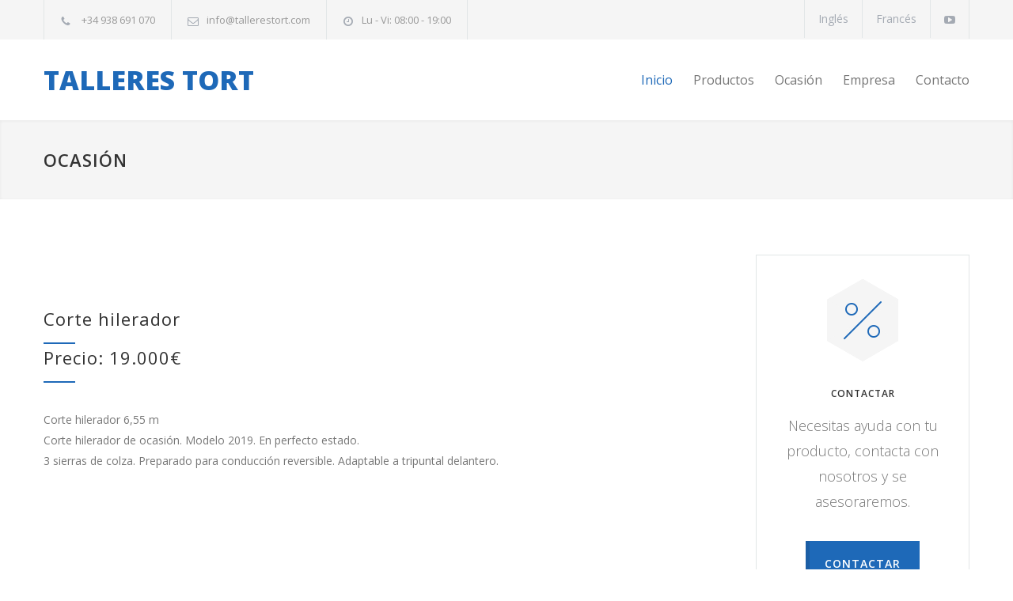

--- FILE ---
content_type: text/html; charset=UTF-8
request_url: https://tallerestort.com/index.php/es/ocasionver/corte-hilerador
body_size: 3448
content:
<!DOCTYPE html>
<html lang="es">
<head>

 
<title>Talleres Tort - Corte hilerador</title>
<meta name="title" content="Corte hilerador">
<meta name="description" content="Corte hilerador 6,55 m Corte hilerador de ocasión. Modelo 2019. En perfecto estado.  3 sierras de colza. Preparado para conducción reversible. Adaptable a tripuntal delantero. 
">
<meta name="keywords" content="accesorios, adaptables, empacadora, bandeja girasol, cóncavos, Parrillas aps">


<meta name="robots" content="index, follow">
<meta http-equiv="Content-Type" content="text/html; charset=utf-8">
<meta name="language" content="Spanish">
<meta name="revisit-after" content="7 days">
<meta name="author" content="Galirede S.L.">
<meta name="viewport" content="width=device-width, initial-scale=1, maximum-scale=1.2" />
<meta name="format-detection" content="telephone=no" />

<link rel="stylesheet" type="text/css" href="/html/rs-plugin/css/settings.css" media="screen" />
<link href='//fonts.googleapis.com/css?family=Open+Sans:300,300italic,400,600,700,800&amp;subset=latin,latin-ext' rel='stylesheet' type='text/css'>
<link rel="stylesheet" type="text/css" href="/html/style/reset.css">
<link rel="stylesheet" type="text/css" href="/html/style/superfish.css">
<link rel="stylesheet" type="text/css" href="/html/style/prettyPhoto.css">
<link rel="stylesheet" type="text/css" href="/html/style/jquery.qtip.css">
<link rel="stylesheet" type="text/css" href="/html/style/style.css">
<link rel="stylesheet" type="text/css" href="/html/style/animations.css">
<link rel="stylesheet" type="text/css" href="/html/style/responsive.css">
<link rel="stylesheet" type="text/css" href="/html/style/odometer-theme-default.css">

<link rel="stylesheet" type="text/css" href="/html/fonts/streamline-small/style.css">
<link rel="stylesheet" type="text/css" href="/html/fonts/template/styles.css">
<link rel="stylesheet" type="text/css" href="/html/fonts/social/styles.css">       
<link rel="apple-touch-icon" sizes="57x57" href="/html/favicon/apple-icon-57x57.png">
<link rel="apple-touch-icon" sizes="60x60" href="/html/favicon/apple-icon-60x60.png">
<link rel="apple-touch-icon" sizes="72x72" href="/html/favicon/apple-icon-72x72.png">
<link rel="apple-touch-icon" sizes="76x76" href="/html/favicon/apple-icon-76x76.png">
<link rel="apple-touch-icon" sizes="114x114" href="/html/favicon/apple-icon-114x114.png">
<link rel="apple-touch-icon" sizes="120x120" href="/html/favicon/apple-icon-120x120.png">
<link rel="apple-touch-icon" sizes="144x144" href="/html/favicon/apple-icon-144x144.png">
<link rel="apple-touch-icon" sizes="152x152" href="/html/favicon/apple-icon-152x152.png">
<link rel="apple-touch-icon" sizes="180x180" href="/html/favicon/apple-icon-180x180.png">
<link rel="icon" type="image/png" sizes="192x192"  href="/html/favicon/android-icon-192x192.png">
<link rel="icon" type="image/png" sizes="32x32" href="/html/favicon/favicon-32x32.png">
<link rel="icon" type="image/png" sizes="96x96" href="/html/favicon/favicon-96x96.png">
<link rel="icon" type="image/png" sizes="16x16" href="/html/favicon/favicon-16x16.png">
<link rel="manifest" href="/html/favicon/manifest.json">
<meta name="msapplication-TileColor" content="#ffffff">
<meta name="msapplication-TileImage" content="/html/favicon/ms-icon-144x144.png">
<meta name="theme-color" content="#ffffff">
<script id="Cookiebot" src="https://consent.cookiebot.com/uc.js" data-cbid="86260c33-e5d2-406f-aecb-7fbcc3263bec" data-blockingmode="auto" type="text/javascript"></script>

</head>
<body>
<div class="site-container">
<div class="header-top-bar-container clearfix">
<div class="header-top-bar">
<ul class="contact-details clearfix">
<li class="template-phone">
<a href="tel:+34938691070">+34 938 691 070</a> 
</li>
<li class="template-mail"><a href="mailto:info@tallerestort.com">info@tallerestort.com</a></li>
<li class="template-clock">Lu - Vi: 08:00 - 19:00</li>
</ul>
<ul class="social-icons">
<li>
<a href="https://tallerestort.com/index.php/in" title="Inglés">Inglés</a>
</li>
<li>
<a href="https://tallerestort.com/index.php/fr" title="Francés">Francés</a>
</li>
<li>
<a href="https://www.youtube.com/user/torttalleres" class="social-youtube" title="youtube"></a>
</li>
</ul>
</div>
<a href="#" class="header-toggle template-arrow-up"></a>
</div>

<div class="header-container sticky">
<div class="vertical-align-table column-1-1">
<div class="header clearfix">
<div class="logo vertical-align-cell">
<h1><a href="https://tallerestort.com/index.php/es" title="TALLERES TORT">TALLERES TORT</a></h1>
</div>
<a href="#" class="mobile-menu-switch vertical-align-cell">
<span class="line"></span>
<span class="line"></span>
<span class="line"></span>
</a>
<div class="menu-container clearfix vertical-align-cell">
<nav>
<ul class="sf-menu">
<li class="selected"><a href="https://tallerestort.com/index.php/es" title="Inicio">Inicio</a></li>
<li>
<a href="#" title="Productos">Productos</a>
<ul>

<li><a href="https://tallerestort.com/index.php/es/productos/corte-hilerador" title="Corte hilerador Tort SWATHER">Corte hilerador Tort SWATHER</a></li>

<li><a href="https://tallerestort.com/index.php/es/productos/corte-girasol-a-bandejas" title="Corte girasol a bandejas con o sin picador">Corte girasol a bandejas con o sin picador</a></li>

<li><a href="https://tallerestort.com/index.php/es/productos/corte-plegable-vario" title="Corte plegable vario">Corte plegable vario</a></li>

<li><a href="https://tallerestort.com/index.php/es/productos/corte-plegable" title="Corte plegable Tort">Corte plegable Tort</a></li>


<li><a href="https://tallerestort.com/index.php/es/otrosproductos" title="Otros productos">Otros productos</a></li>

</ul>
</li>
<li><a href="https://tallerestort.com/index.php/es/ocasiones" title="Corte plegable">Ocasión</a></li> 
<li>
<a href="#" title="Empresa">Empresa</a>
<ul>
<li><a href="https://tallerestort.com/index.php/es/contacto" title="Contacto">Contacto</a></li>
<li><a href="https://tallerestort.com/index.php/es/empresa" title="Nosotros">La empresa</a></li>
<li><a href="https://tallerestort.com/index.php/es/avisolegal" title="Aviso Legal ">Aviso Legal </a></li>
<li><a href="https://tallerestort.com/index.php/es/cookies" title="Cookies">Cookies </a></li>                                           
</ul>
</li>                                                                       
<li class="left-flyout"><a href="https://tallerestort.com/index.php/es/contacto" title="Contacto">Contacto</a></li>
</ul>
</nav>
<div class="mobile-menu-container">
<div class="mobile-menu-divider"></div>
<nav>
<ul class="mobile-menu collapsible-mobile-submenus">
<li class="selected"><a href="https://tallerestort.com/index.php/es" title="Inicio">Inicio</a></li>                                      
<li>
<a href="#" title="Productos">Productos</a>
<a href="#" class="template-arrow-menu"></a>
<ul>

<li><a href="https://tallerestort.com/index.php/es/productos/corte-hilerador" title="Corte hilerador Tort SWATHER">Corte hilerador Tort SWATHER</a></li>

<li><a href="https://tallerestort.com/index.php/es/productos/corte-girasol-a-bandejas" title="Corte girasol a bandejas con o sin picador">Corte girasol a bandejas con o sin picador</a></li>

<li><a href="https://tallerestort.com/index.php/es/productos/corte-plegable-vario" title="Corte plegable vario">Corte plegable vario</a></li>

<li><a href="https://tallerestort.com/index.php/es/productos/corte-plegable" title="Corte plegable Tort">Corte plegable Tort</a></li>


<li><a href="https://tallerestort.com/index.php/es/otrosproductos" title="Otros productos">Otros productos</a></li>

</ul>
</li>
<li><a href="https://tallerestort.com/index.php/es/ocasiones" title="Corte plegable">Ocasión</a></li> 
<li><a href="contact.html" title="Contact">Empresa</a>
<a href="#" class="template-arrow-menu"></a>
<ul>
<li><a href="https://tallerestort.com/index.php/es/contacto" title="Contacto">Contacto</a></li>
<li><a href="https://tallerestort.com/index.php/es/empresa" title="Nosotros">La empresa</a></li>
<li><a href="https://tallerestort.com/index.php/es/avisolegal" title="Aviso Legal ">Aviso Legal </a></li>
<li><a href="https://tallerestort.com/index.php/es/cookies" title="Cookies">Cookies </a></li> 
</ul>
</li>
<li  class="left-flyout"><a href="https://tallerestort.com/index.php/es/contacto" title="Contacto">Contacto</a></li>
</ul>
</nav>
</div>
</div>
</div>
</div>
</div>
<div class="theme-page">
<div class="row gray full-width page-header vertical-align-table">
<div class="row full-width padding-top-bottom-50 vertical-align-cell">
<div class="row">
<div class="page-header-left">
<h1>OCASIÓN</h1>
</div>
<div class="page-header-right">
<div class="bread-crumb-container">
</div>
</div>
</div>
</div>
</div>
<div class="clearfix">
<div class="row margin-top-70">
 
  
<div class="column column-3-4">
<div class="row">
     
<div class="column column-1-2">
<a href="https://tallerestort.com/themes/user/site/default/asset/img/blog/SWATHER1.jpg" class="prettyPhoto re-preload" title="Corte hilerador">
<img src='https://tallerestort.com/themes/user/site/default/asset/img/blog/SWATHER1.jpg' alt='Corte hilerador'>
</a>
</div>
     
<div class="column column-1-2">
<a href="https://tallerestort.com/themes/user/site/default/asset/img/blog/SWATHER2.jpg" class="prettyPhoto re-preload" title="Corte hilerador">
<img src='https://tallerestort.com/themes/user/site/default/asset/img/blog/SWATHER2.jpg' alt='Corte hilerador'>
</a>
</div>
 
</div> <br>
<div class="row">
     
<div class="column column-1-2">
<a href="https://tallerestort.com/themes/user/site/default/asset/img/blog/SWATHER3.jpg" class="prettyPhoto re-preload" title="Corte hilerador">
<img src='https://tallerestort.com/themes/user/site/default/asset/img/blog/SWATHER3.jpg' alt='Corte hilerador'>
</a>
</div>
     
<div class="column column-1-2">
<a href="https://tallerestort.com/themes/user/site/default/asset/img/blog/suspendido.jpg" class="prettyPhoto re-preload" title="Corte hilerador">
<img src='https://tallerestort.com/themes/user/site/default/asset/img/blog/suspendido.jpg' alt='Corte hilerador'>
</a>
</div>
 
</div>
<div class="row page-margin-top">
<div class="column-1-1">
<h3 class="box-header">Corte hilerador</h3>
<h3 class="box-header">Precio: 19.000€</h3>
<p class="margin-top-20">Corte hilerador 6,55 m<br />
Corte hilerador de ocasión. Modelo 2019. En perfecto estado. <br />
3 sierras de colza. Preparado para conducción reversible. Adaptable a tripuntal delantero. <br />
<br />
</p>
</div>
</div>
</div>

    
<div class="column column-1-4">
<div class="call-to-action page-margin-top-0">
<div class="hexagon small">
<div class="sl-small-percent"></div>
</div>
<h4 class="margin-top-58">CONTACTAR</h4>
<p class="description">Necesitas ayuda con tu producto, contacta con nosotros y se asesoraremos.</p>
<a class="more" href="https://tallerestort.com/index.php/es/contacto" title="CONTACTAR"><span>CONTACTAR</span></a>
</div>
<h6 class="box-header page-margin-top">Últimas piezas de ocasión</h6>
<ul class="blog small margin-top-30 clearfix">

<li>
 
<a href="https://tallerestort.com/index.php/es/ocasionver/corte-hilerador" title="Corte hilerador" class="post-image">
<img src="https://tallerestort.com/themes/user/site/default/asset/img/blog/_derecha/SWATHER1.jpg" alt="Corte hilerador">
</a>

<div class="post-content">
<a href="https://tallerestort.com/index.php/es/ocasionver/corte-hilerador" title="Clunking Sound Under The Hood">Corte hilerador</a>
<ul class="post-details">
<li class="date">05 11 2020</li>
</ul>
</div>
</li>

<li>
 
<a href="https://tallerestort.com/index.php/es/ocasionver/concavo-jd-9000" title="Concavo JD 9000" class="post-image">
<img src="https://tallerestort.com/themes/user/site/default/asset/img/blog/_derecha/20201201_091124.jpg" alt="Concavo JD 9000">
</a>

<div class="post-content">
<a href="https://tallerestort.com/index.php/es/ocasionver/concavo-jd-9000" title="Clunking Sound Under The Hood">Concavo JD 9000</a>
<ul class="post-details">
<li class="date">01 12 2020</li>
</ul>
</div>
</li>

<li>
 
<a href="https://tallerestort.com/index.php/es/ocasionver/corte-girasol-con-picador" title="Corte Girasol con picador" class="post-image">
<img src="https://tallerestort.com/themes/user/site/default/asset/img/blog/_derecha/20201125_153805.jpg" alt="Corte Girasol con picador">
</a>

<div class="post-content">
<a href="https://tallerestort.com/index.php/es/ocasionver/corte-girasol-con-picador" title="Clunking Sound Under The Hood">Corte Girasol con picador</a>
<ul class="post-details">
<li class="date">01 12 2020</li>
</ul>
</div>
</li>

</ul><br>
</div>  

</div>
</div>
</div>
<div class="row">
<ul class="services-list clearfix padding-top-70">
<h2 class="box-header">TALLERES TORT</h2><br>
 
<li>
 
<a href="https://tallerestort.com/index.php/es/productos/corte-hilerador" title="Corte hilerador Tort SWATHER">
<img src='https://tallerestort.com/themes/user/site/default/asset/img/blog/_banerpro/swather650.jpg' alt='Corte hilerador Tort SWATHER'>
</a>

<h4 class="box-header"><a href="https://tallerestort.com/index.php/es/productos/corte-hilerador" title="Corte hilerador Tort SWATHER">Corte hilerador Tort SWATHER</a></h4>
<p></p>
</li>
 
<li>
 
<a href="https://tallerestort.com/index.php/es/productos/corte-girasol-a-bandejas" title="Corte girasol a bandejas con o sin picador">
<img src='https://tallerestort.com/themes/user/site/default/asset/img/blog/_banerpro/IMG_20190205_151058.jpg' alt='Corte girasol a bandejas con o sin picador'>
</a>

<h4 class="box-header"><a href="https://tallerestort.com/index.php/es/productos/corte-girasol-a-bandejas" title="Corte girasol a bandejas con o sin picador">Corte girasol a bandejas con o sin picador</a></h4>
<p></p>
</li>
 
<li>
 
<a href="https://tallerestort.com/index.php/es/productos/corte-plegable-vario" title="Corte plegable vario">
<img src='https://tallerestort.com/themes/user/site/default/asset/img/blog/_banerpro/IMG-20200708-WA0014.jpg' alt='Corte plegable vario'>
</a>

<h4 class="box-header"><a href="https://tallerestort.com/index.php/es/productos/corte-plegable-vario" title="Corte plegable vario">Corte plegable vario</a></h4>
<p></p>
</li>

</ul>
</div>
<div class="row dark-gray footer-row full-width padding-top-30 padding-bottom-50">
<div class="row padding-bottom-30">
<div class="column column-1-3">
<ul class="contact-details-list">
<li class="sl-small-location-map">
<p>Carrer Raval de Sant Joan, s/n,<br> 08261 Cardona, Barcelona</p>
</li>
</ul>
</div>
<div class="column column-1-3">
<ul class="contact-details-list">
<li class="sl-small-phone-circle">
<p>Teléfono<br> +34 938 69 10 70</p>
</li>
</ul>
</div>
<div class="column column-1-3">
<ul class="contact-details-list">
<li class="sl-small-email">
<p>Email <br>info@tallerestort.com</p>
</li>
</ul>
</div>
</div>
<div class="row row-4-4 top-border page-padding-top">
<div class="column column-1-4">
<h6 class="box-header">TALLERES TORT</h6>

<p>Fabricamos todo tipo de piezas de recambios adaptables a las cosechadoras. Consultenos sin compromiso.</p>

<ul class="social-icons gray margin-top-26">
<li>
<a target="_blank" href="https://www.youtube.com/user/torttalleres/" class="social-youtube" title="youtube"></a>
</li>

</ul>
</div>
<div class="column column-1-4">
<h6 class="box-header">PRODUCTOS</h6>
<ul class="list margin-top-20">

<li class="template-bullet"><a href="https://tallerestort.com/index.php/es/productos/corte-hilerador" title="Corte hilerador Tort SWATHER">Corte hilerador Tort SWATHER</a></li>

<li class="template-bullet"><a href="https://tallerestort.com/index.php/es/productos/corte-girasol-a-bandejas" title="Corte girasol a bandejas con o sin picador">Corte girasol a bandejas con o sin picador</a></li>

<li class="template-bullet"><a href="https://tallerestort.com/index.php/es/productos/corte-plegable-vario" title="Corte plegable vario">Corte plegable vario</a></li>

<li class="template-bullet"><a href="https://tallerestort.com/index.php/es/productos/corte-plegable" title="Corte plegable Tort">Corte plegable Tort</a></li>


<li class="template-bullet"><a href="https://tallerestort.com/index.php/es/otrosproductos" title="Otros productos">Otros productos</a></li>

</ul>
</div>
<div class="column column-1-4">
<h6 class="box-header">ACESSORIOS</h6>
<ul class="taxonomies margin-top-30">

 
<li><a href="https://tallerestort.com/index.php/es/otrosproductos" title="Cóncavos Multicrop">Cóncavos Multicrop</a></li>
 
<li><a href="https://tallerestort.com/index.php/es/otrosproductos" title="Cribas regulables y fijas">Cribas regulables y fijas</a></li>
 
<li><a href="https://tallerestort.com/index.php/es/otrosproductos" title="Sacudidores">Sacudidores</a></li>
 
<li><a href="https://tallerestort.com/index.php/es/otrosproductos" title="Esparcidores de granzas / tamo">Esparcidores de granzas / tamo</a></li>
 
<li><a href="https://tallerestort.com/index.php/es/otrosproductos" title="Cilindro de trilla">Cilindro de trilla</a></li>
 

</ul>
</div>
<div class="column column-1-4">
<h6 class="box-header">LA EMPRESA</h6>
<ul class="list margin-top-20">
<li class="template-bullet"><a href="https://tallerestort.com/index.php/es/contacto" title="Contacto">Contacto</a></li>
<li class="template-bullet"><a href="https://tallerestort.com/index.php/es/empresa" title="Nosotros">La empresa</a></li>
<li class="template-bullet"><a href="https://tallerestort.com/index.php/es/avisolegal" title="Aviso Legal ">Aviso Legal </a></li>
<li class="template-bullet"><a href="https://tallerestort.com/index.php/es/cookies" title="Cookies">Cookies </a></li>  
</ul>
</div>
</div>
</div>
<div class="row align-center padding-top-bottom-30">
<span class="copyright">© Copyright 2020 <a href="https://www.galirede.com" title="Galirede S.L." target="_blank">Galirede S.L.</a></span>
</div>
</div>
<a href="#top" class="scroll-top animated-element template-arrow-up" title="Scroll to top"></a>
<div class="background-overlay"></div>


<script type="text/javascript" src="/html/js/jquery-1.12.4.min.js"></script>
<script type="text/javascript" src="/html/js/jquery-migrate-1.4.1.min.js"></script>
<script type="text/javascript" src="/html/rs-plugin/js/jquery.themepunch.tools.min.js"></script>
<script type="text/javascript" src="/html/rs-plugin/js/jquery.themepunch.revolution.min.js"></script>
<script type="text/javascript" src="/html/js/jquery.ba-bbq.min.js"></script>
<script type="text/javascript" src="/html/js/jquery-ui-1.11.4.custom.min.js"></script>
<script type="text/javascript" src="/html/js/jquery.ui.touch-punch.min.js"></script>
<script type="text/javascript" src="/html/js/jquery.isotope.min.js"></script>
<script type="text/javascript" src="/html/js/jquery.easing.1.3.min.js"></script>
<script type="text/javascript" src="/html/js/jquery.carouFredSel-6.2.1-packed.js"></script>
<script type="text/javascript" src="/html/js/jquery.touchSwipe.min.js"></script>
<script type="text/javascript" src="/html/js/jquery.transit.min.js"></script>
<script type="text/javascript" src="/html/js/jquery.hint.min.js"></script>
<script type="text/javascript" src="/html/js/jquery.costCalculator.min.js"></script>
<script type="text/javascript" src="/html/js/jquery.parallax.min.js"></script>
<script type="text/javascript" src="/html/js/jquery.prettyPhoto.js"></script>
<script type="text/javascript" src="/html/js/jquery.qtip.min.js"></script>
<script type="text/javascript" src="/html/js/jquery.blockUI.min.js"></script>

<script type="text/javascript" src="/html/js/main.js"></script>
<script type="text/javascript" src="/html/js/odometer.min.js"></script>
</body>
</html>

--- FILE ---
content_type: text/css
request_url: https://tallerestort.com/html/style/style.css
body_size: 11403
content:
/* --- general --- */
.clearfix:after
{
    font-size: 0px;
    content: ".";
    display: block;
    height: 0px;
    visibility: hidden;
    clear: both;
}
body
{
	background: #FFF;
	padding: 0px;
	margin: 0px;
	font-family: 'Open Sans';
	font-size: 14px;
	color: #777;
}
a
{
	text-decoration: none;
	outline: none;
}
a:hover
{
	text-decoration: underline;
}
a img
{
	display: block;
	transition: opacity 0.3s ease 0s;
	opacity: 1;
	max-width: 100%;
	height: auto;
}
a:hover img
{
	opacity: 0.8;
}
p
{
	font-family: 'Open Sans';
	padding: 1em 0;
	color: #777;
	line-height: 26px;
}
.footer-row p
{
	color: #FFF;
}
p.description
{
	font-family: 'Open Sans';
	font-size: 18px;
	font-weight: 300;
	line-height: 32px;
	padding: 0;
	margin-top: 34px;
	letter-spacing: 0px;
}
p a,
table a
{
	color: #1E69B8;
}
.footer-row p a
{
	color: #FFF;
}
strong
{
	color: #000;
}
blockquote
{
	text-align: center;
	font-family: 'Open Sans';
	font-size: 18px;
	font-weight: 300;
	font-style: italic;
	color: #777;
	line-height: 30px;
	background: #F5F5F5;
	padding: 30px 70px 40px;
	text-align: center;
}
blockquote:before
{
	display: block;
	font-size: 48px;
	text-align: center;
	margin-bottom: 20px;
	color: #A4AAB3;
}
pre
{
	font-family: 'Courier new';
    font-size: 14px;
    line-height: 170%;
	background: url('../images/code_background.png') repeat;
	text-shadow: 0 1px 0 #FFF;
	zoom:1;
	filter: dropshadow(color=#ffffff, offx=0, offy=1); 
	padding: 0 5px;
	margin: 0;
	overflow: auto;
}
label
{
	color: #25282A;
}
.relative
{
	position: relative;
}
.responsive
{
	display: block;
	width: 100%;
	height: auto;
}
input, textarea
{
	font-family: 'Open Sans';
	border: 1px solid #E2E6E7;
	font-size: 14px;
	line-height: 24px;
	padding: 12px 15px;
	color: #777;
	margin: 0;
}
input[type='number'] 
{
   appearance: textfield;
	-moz-appearance: textfield;
	-webkit-appearance: textfield;
	-webkit-appearance: textfield;
}
input::-webkit-outer-spin-button,
input::-webkit-inner-spin-button 
{
    -webkit-appearance: none;
}
table
{
	width: 100%;
}
table td, table th
{
	padding: 8px 8px;
	font-family: 'Open Sans';
	font-size: 12px;
	line-height: 14px;
}
table td, table th
{
	border-left: 1px solid #E2E6E7;
}
table td:first-child, table th:first-child
{
	text-align: center;

}
table.align-left td:first-child, table.align-left th:first-child
{
	text-align: left;
}
table tr:nth-child(odd)
{
	background: #F5F5F5;
}
.radius
{
	border-radius: 50%;
	-moz-border-radius: 50%;
	-webkit-border-radius: 50%;
}
img.radius
{
	max-width: 100%;
}
.float
{
	float: left;
}
.align-center
{
	text-align: center;
}
.align-left
{
	text-align: left;
}
.align-right
{
	text-align: right;
}
.padding-top-bottom-30
{
	padding: 30px 0;
}
.padding-left-right-100
{
	padding: 0 100px;
}
.padding-bottom-17
{
	padding-bottom: 17px;
}
.padding-bottom-20
{
	padding-bottom: 20px;
}
.padding-bottom-25
{
	padding-bottom: 25px;
}
.padding-bottom-30
{
	padding-bottom: 30px;
}
.padding-bottom-50
{
	padding-bottom: 50px;
}
.padding-bottom-61
{
	padding-bottom: 61px;
}
.padding-bottom-66
{
	padding-bottom: 66px;
}
.padding-bottom-70
{
	padding-bottom: 70px;
}
.padding-bottom-87
{
	padding-bottom: 87px;
}
.padding-top-7
{
	padding-top: 7px;
}
.padding-top-30
{
	padding-top: 30px;
}
.padding-top-43
{
	padding-top: 43px;
}
.padding-top-54
{
	padding-top: 54px;
}
.padding-top-70
{
	padding-top: 70px;
}
.margin-top-0
{
	margin-top: 0 !important;
}
.margin-top-10
{
	margin-top: 10px !important;
}
.margin-top-20
{
	margin-top: 20px;
}
.margin-top-26
{
	margin-top: 26px;
}
.margin-top-30
{
	margin-top: 30px;
}
.margin-top-34
{
	margin-top: 34px !important;
}
.margin-top-40
{
	margin-top: 40px !important;
}
.margin-top-58
{
	margin-top: 58px;
}
.margin-top-67
{
	margin-top: 67px;
}
.margin-top-70
{
	margin-top: 70px !important;
}
.nounderline,
.nounderline:hover
{
	text-decoration: none;
}
.top-border
{
	border-top: 1px solid #E2E6E7;
}
.footer-row .top-border
{
	border-top: 1px solid #888A8E;
}
/* --- site container --- */
.site-container
{
	background: #FFF;
}
.site-container.boxed
{
	max-width: 1310px;
	margin-left: auto;
	margin-right: auto;
	box-shadow: 0 0 15px rgba(0, 0, 0, 0.10);
	-moz-box-shadow: 0 0 15px rgba(0, 0, 0, 0.10);
	-webkit-box-shadow: 0 0 15px rgba(0, 0, 0, 0.10);
}
body.overlay .site-container
{
	position: relative;
	z-index: 2;
}
/* --- headers --- */
h1, h2, h3, h4, h5, h6
{
	font-family: 'Open Sans';
	margin: 0;
	padding: 0;
	color: #333;
	font-weight: 600;
	letter-spacing: 1px;
}
h1 a, h2 a, h3 a, h4 a, h5 a, h6 a
{
	color: #333;
	transition: opacity 0.3s ease 0s;
	opacity: 1;
}
h1 a:hover, h2 a:hover, h3 a:hover, h4 a:hover, h5 a:hover, h6 a:hover
{
	opacity: 0.6;
	text-decoration: none;
}
.footer-row h1, .footer-row h2, .footer-row h3, .footer-row h4, .footer-row h5, .footer-row h6,
.footer-row h1 a, .footer-row h2 a, .footer-row h3 a, .footer-row h4 a, .footer-row h5 a, .footer-row h6 a
{
	color: #FFF;
}
h1
{
	font-size: 22px;
	line-height: 34px;
}
h2
{
	font-size: 33px;
	line-height: 44px;
	font-weight: 300;
}
h3
{
	font-size: 22px;
	line-height: 34px;
	font-weight: 400;
}
h4
{
	font-size: 12px;
	line-height: 18px;
}
h5
{
	font-size: 17px;
	line-height: 27px;
}
h6
{
	font-size: 14px;
	line-height: 26px;
}
h2.box-header
{
	text-align: center;
}
h2.box-header.align-left
{
	text-align: left;
}
.box-header:after
{
	display: block;
	content: "";
	background: #1E69B8;
	width: 40px;
	height: 2px;
	margin-top: 13px;
}
h2.box-header:after
{
	width: 80px;
	margin-left: auto;
	margin-right: auto;
	margin-top: 20px;
}
h2.box-header.align-left:after
{
	margin-left: 0;
}
h3 .more
{
	margin-left: 50px;
}
.footer-row h6.box-header:after
{
	background: #AEAFB0;
}
/* --- header --- */
.header-container
{
	padding: 26px 0;
}
.header-top-bar-container
{
	background-color: #F5F5F5;
}
.header-top-bar-container .header-toggle
{
	display: none;
	clear: both;
	text-align: center;
	color: #777;
	padding: 15px 0;
}
.header-top-bar-container .header-toggle:hover
{
	color: #000;
}
.header-top-bar-container .header-toggle
{
	-moz-transform: rotate(180deg);
    -webkit-transform: rotate(180deg);
    -o-transform: rotate(180deg);
    transform: rotate(180deg);
    -ms-filter: fliph;
    filter: fliph;
}
.header-top-bar-container .header-toggle.active
{
	-moz-transform: rotate(0);
    -webkit-transform: rotate(0);
    -o-transform: rotate(0);
    transform: rotate(0);
}
.header-top-bar,
.header
{
	width: 1170px;
	margin-left: auto;
	margin-right: auto;
}
.header .logo
{
	width: 370px;
	/*float: left;*/
}
.header h1
{
	font-size: 34px;
	font-weight: 800;
	color: #1E69B8;
	line-height: 1;
	letter-spacing: 0;
}
.header h1 a
{	
	color: #1E69B8;
}
.header h1 a:hover
{
	opacity: 1;
}
/* --- page header --- */
.page-header
{
	height: 100px;
	-webkit-box-shadow: 0 1px 4px 0 rgba(0, 0, 0, 0.05) inset;
	-moz-box-shadow: 0 1px 4px 0 rgba(0, 0, 0, 0.05) inset;
	box-shadow: 0 1px 4px 0 rgba(0, 0, 0, 0.05) inset;
}
.page-header-left
{
	float: left;
	width: 400px;
}
.page-header-right
{
	float: right;
	width: 650px;
}
.page-header-right label
{
	float: left;
}
/* --- bread crumbs --- */
.bread-crumb-container
{
	float: right;
	padding: 7px 0;
}
.bread-crumb
{
	float: left;
}
.bread-crumb li
{
	float: left;
	margin-left: 10px;
}
.bread-crumb-container label,
.bread-crumb li,
.bread-crumb li a
{
	font-family: 'Open Sans';
	font-weight: 500;
	font-size: 13px;
	color: #A4AAB3;
	line-height: 20px;
}
.bread-crumb li a
{
	color: #777;
}
.bread-crumb li:last-child
{
	color: #1E69B8;
}
/* --- menu --- */
.menu-container
{
	width: 800px;
	/*float: right;*/
}
.menu-container nav
{
	float: right;
}
.header-container.sticky.move
{
	position: fixed;
    top: 0;
    width: 100%;
    z-index: 1001;
	background: #FFF;
	padding: 16px 0;
	box-shadow: 0 2px 5px 0 rgba(0, 0, 0, 0.1);
	-moz-box-shadow: 0 2px 5px 0 rgba(0, 0, 0, 0.1);
	-webkit-box-shadow: 0 2px 5px 0 rgba(0, 0, 0, 0.1);
}
.boxed .header-container.sticky.move
{
	max-width: 1310px;
	width: 100%;
}
.sf-menu
{
	float: none;
	padding: 0;
	margin: 0;
}
.sf-menu li
{
	border: none;
	overflow: hidden;
}
.sf-menu li, .sf-menu li:hover, .sf-menu li.sfHover, .sf-menu a:focus, .sf-menu a:hover, .sf-menu a:active
{
	background: none #fff;
}
.sf-menu li:hover a, .sf-menu li:hover a:visited
{
	color: #1E69B8;
}
.sf-menu li a, .sf-menu li a:visited
{
	font-family: 'Open Sans';
	font-size: 16px;
	font-weight: 400;
	line-height: 26px;
	color: #777;
	padding: 12px 0 12px 26px;
	border: none;
}
.sf-menu li li a, .sf-menu li li a:visited
{
	font-size: 14px;
}
.sf-menu a:hover,
.sf-menu a:visited:hover,
.sf-menu li.selected a
{
	color: #1E69B8;
}
body .header-container .menu-container .sf-menu>li:first-child>a
{
	padding-left: 0;
}
.sf-menu li ul
{
	border: 1px solid #E2E6E7;
}
.sf-menu li ul
{
	width: 218px;
}
.sf-menu li:hover, .sf-menu li.sfHover
{
	overflow: visible;
}
.sf-menu li:hover ul, .sf-menu li.sfHover ul
{
	top: 48px;
	left: 5px;
}
.sf-menu li.left-flyout:hover ul, .sf-menu li.left-flyout.sfHover ul
{
	left: auto;
	right: 0;
}
.sf-menu>li:first-child:hover ul, .sf-menu>li:first-child.sfHover ul
{
	left: -21px;
}
.sf-menu li ul li
{
	width: 218px;
	height: auto;
	padding: 0;
	border: none;
}
.menu-container .sf-menu li ul li a,
.menu-container .sf-menu li.selected ul li a,
.menu-container .sf-menu li:hover ul li a
{
	color: #777;
	border-top: 1px solid #E2E6E7;
	background-color: #FFF;
	padding: 12px 20px 13px;
	background-image: none;
}
.menu-container .sf-menu li ul li:first-child a
{
	border-top: none;
}
.menu-container .sf-menu li ul li a:hover, 
.menu-container .sf-menu li ul li.selected a,
.menu-container .sf-menu li:hover ul li.selected a,
.menu-container .sf-menu li:hover ul li.selected ul li a:hover, 
.menu-container .sf-menu li:hover ul li ul li.selected a, 
.menu-container .sf-menu li:hover ul li.selected ul li.selected a,
.menu-container .sf-menu li:hover ul li.sfHover>a
{	
	color: #1E69B8;
}
ul.sf-menu li li:hover ul, ul.sf-menu li li.sfHover ul,
ul.sf-menu li li li:hover ul, ul.sf-menu li li li.sfHover ul
{
	left: 218px;
	z-index: 2 !important;
}
ul.sf-menu li li:first-child:hover ul, ul.sf-menu li li.sfHover:first-child ul,
ul.sf-menu li li:first-child li:first-child:hover ul, ul.sf-menu li li:first-child li.sfHover:first-child ul
{
	top: -1px;
}
/* --- mobile menu --- */
.mobile-menu-container
{
	display: none;
}
.header .mobile-menu-switch,
.mobile-menu,
.mobile-menu-divider
{
	display: none;
	margin-left: auto;
	margin-right: auto;
}
.mobile-menu-divider
{
	margin-top: 15px;
}
.mobile-menu li a
{
	display: block;
	color: #25282A;
	background: #F0F0F0;
	font-size: 14px;
	font-family: 'Open Sans';
	line-height: 24px;
	padding: 12px 20px;
	margin-bottom: 1px;
}
.mobile-menu li.selected a,
.mobile-menu li.selected ul li.selected a,
.mobile-menu li.selected ul li.selected ul li.selected a
{
	background: #1E69B8;
	color: #FFF;
}
.mobile-menu li ul a
{
	font-size: 14px;
	padding-left: 40px;
}
.mobile-menu li ul ul a
{
	font-size: 13px;
	padding-left: 80px;
}
.mobile-menu li.selected ul a,
.mobile-menu li.selected ul li.selected ul a
{
	color: #25282A;
	background: #F0F0F0;
}
.mobile-menu-switch .line
{
	display: block;
	width: 30px;
	height: 3px;
	background: #777;
	margin-top: 6px;
}
.mobile-menu-switch .line:first-child
{
	margin-top: 0;
}
.mobile-menu-switch:hover .line
{
	background: #1E69B8;
}
/* --- vertical menu --- */
.vertical-menu li a
{	
	display: block;
	background: transparent;
	border-bottom: 1px solid #E2E6E7;
	padding: 17px 18px 18px 19px;
	font-family: 'Open Sans';
	line-height: 24px;
	color: #777;
}
.vertical-menu li.selected a
{
	background: #1E69B8;
	border-color: #1E69B8;
}
.vertical-menu li:hover a,
.vertical-menu li:hover a span
{
	color: #1E69B8;
}
.vertical-menu li.selected a,
.vertical-menu li.selected a span
{
	color: #FFF;
}
.vertical-menu li a span
{
	float: right;
	color: #A4AAB3;
	font-size: 11px;
}
/* --- body styles --- */
body.image-1
{
	background: url("../images/backgrounds/images/image_1.jpg") fixed no-repeat center 0;
}
body.image-2
{
	background: url("../images/backgrounds/images/image_2.jpg") fixed no-repeat center 0;
}
body.image-3
{
	background: url("../images/backgrounds/images/image_3.jpg") fixed no-repeat center 0;
}
body.image-4
{
	background: url("../images/backgrounds/images/image_4.jpg") fixed no-repeat center 0;
}
body.image-5
{
	background: url("../images/backgrounds/images/image_5.jpg") fixed no-repeat center 0;
}
body.pattern-1
{
	background: url("../images/backgrounds/patterns/pattern_1.png") fixed;
}
body.pattern-2
{
	background: url("../images/backgrounds/patterns/pattern_2.png") fixed;
}
body.pattern-3
{
	background: url("../images/backgrounds/patterns/pattern_3.png") fixed;
}
body.pattern-4
{
	background: url("../images/backgrounds/patterns/pattern_4.png") fixed;
}
body.pattern-5
{
	background: url("../images/backgrounds/patterns/pattern_5.png") fixed;
}
body.pattern-6
{
	background: url("../images/backgrounds/patterns/pattern_6.png") fixed;
}
body.pattern-7
{
	background: url("../images/backgrounds/patterns/pattern_7.png") fixed;
}
body.pattern-8
{
	background: url("../images/backgrounds/patterns/pattern_8.png") fixed;
}
body.pattern-9
{
	background: url("../images/backgrounds/patterns/pattern_9.png") fixed;
}
body.pattern-10
{
	background: url("../images/backgrounds/patterns/pattern_10.png") fixed;
}
body.overlay .background-overlay
{
	display: block;
}
.background-overlay
{
	position: fixed;
	display: none;
	width: 100%;
	height: 100%;
	top: 0;
	background: url("../images/backgrounds/images/overlay.png");
	z-index: 1;
}
/* --- page --- */
.theme-page
{
}
.page-margin-top
{
	margin-top: 50px;
}
.page-margin-top-section
{
	margin-top: 65px;
}
.page-padding-top
{
	padding-top: 50px;
}
.page-padding-top-section
{
	padding-top: 65px;
}
/* --- vertical align --- */
.vertical-align-table
{
	display: table;
}
.vertical-align
{
	display: table-row;
}
.vertical-align-cell
{
	display: table-cell;
	vertical-align: middle;
}
/* --- page layout --- */
.flex-box
{
	display: block;
	display: flex;
	display: -ms-flexbox;
	display: -webkit-flexbox;
	display: -webkit-flex;
}
.flex-hide
{
	display: none;
	width: 100%;
	max-width: 100%;
	height: auto;
}
.flex-box .column
{
	-moz-box-sizing: border-box;
	-webkit-box-sizing: border-box;
	box-sizing: border-box;
}
@media all and (min-width:0\0) and (min-resolution: .001dpcm)
{
    .flex-hide
	{
		display: inline;
	}
	.flex-hide.wpb_single_image img
	{
		width: 100%;
		height: auto;
	}
}
.row
{
	width: 1170px;
	margin-left: auto;
	margin-right: auto;
}
.column .row
{
	width: auto;
}
.row.full-width
{
	width: 100%;
}
.row.gray
{
	background: #F5F5F5;
}
.row.dark-gray
{
	background: #73767A;
}
.row:after
{
    font-size: 0px;
    content: ".";
    display: block;
    height: 0px;
    visibility: hidden;
    clear: both;
}
.column 
{
	position: relative;
	float: left;
	margin-left: 30px;
}
.column:first-child,
.column.first,
.row.full-width>.column.column-1-2 .column-1-3:first-child
{
	margin-left: 0;
}
.column-1-1
{
	width: 100%;
}
.column-1-2
{
	width: 570px;
}
.row.full-width>.column-1-2
{
	width: 50%;
}
.row.full-width>.column-1-3
{
	width: 33%;
}
.row.full-width>.column-1-2 .column-1-3
{
	width: 30%;
}
.row.full-width>.column.column-1-2,
.row.full-width>.column.column-1-3
{
	margin: 0;
}
.row.full-width>.column.column-1-2 .column-1-3
{
	margin-left: 5%;
}
.column-1-3,
.column-2-3 .column-1-2
{
	width: 370px;
}
.column-2-3
{
	width: 770px;
}
.column-1-3 .column-1-2
{
	width: 150px;
}
.column-2-3 .column-1-3
{
	width: 210px;
}
.column-1-4,
.column-1-2 .column-1-2,
.column-3-4 .column-1-3
{
	width: 270px;
}
.column-1-6
{
	width: 170px;
}
.column-3-4
{
	width: 870px;
}
.column-3-4 .column-1-2
{
	width: 420px;
}
.column-right
{
	float: right;
}
.columns.no-width .column-left,
.columns.no-width .column-right
{
	width: auto;
}
/* --- 404 page --- */
.page-404 h1
{
	font-size: 196px;
    font-weight: 600;
}
.page-404 h2
{
	font-size: 42px;
	font-weight: 700;
}
.page-404 h1,
.page-404 h2
{
	text-align: center;
	color: #E2E6E7;
	line-height: 1;
}
/* --- services --- */
.services-list li,
.team-box
{
	position: relative;
	float: left;
	width: 390px;
	background: #FFF;
	padding-bottom: 30px;
	overflow: hidden;
}
div.team-box
{
	width: 100%;
}
.team-box
{
	padding-bottom: 0;
	background: transparent;
}
.services-list.services-icons li
{
	width: 570px;
	padding: 40px 40px 36px;
	box-sizing: border-box;
	-moz-box-sizing: border-box;
	-webkit-box-sizing: border-box;
}
.services-list.services-items-border.services-icons li
{
	border: 1px solid #E2E6E7;
}
.services-list.services-icons li:nth-child(even)
{
	margin-left: 30px;
}
.services-list li .service-icon::before
{
	float: left;
	font-size: 48px;
	color: #1E69B8;
	border: 1px solid #E2E6E7;
	padding: 19px;
	-moz-border-radius: 50%;
	-webkit-border-radius: 50%;
	border-radius: 50%;
}
.services-list.services-icons li .service-icon::before
{
	display: block;
	float: none;
	clear: both;
	-moz-border-radius: none;
	-webkit-border-radius: none;
	border-radius: none;
	border: none;
	padding: 0;
	margin-left: auto;
	margin-right: auto;
	text-align: center;
}
.services-list.services-icons li .hexagon
{
	display: inline-block;
	float: left;
}
.services-list.services-icons li .hexagon a
{
	position: relative;
	display: block;
	z-index: 2;
	text-decoration: none;
}
.services-list.services-icons li .service-content
{
	margin-left: 130px;
}
.services-list li h4
{
	border-left: 1px solid #E2E6E7;
	background: #F5F5F5;
	padding: 17px 15px 18px 20px;
}
.team-box h4
{
	text-align: center;
}
.team-box h4.box-header::after
{
	margin-top: 23px;
	margin-left: auto;
	margin-right: auto;
}
.services-list.services-icons li h4.box-header
{
	background: none;
	border-left: none;
	padding: 0;
}
.services-list li h4 span
{
	float: right;
	color: #1E69B8;
	font-size: 20px;
	line-height: 24px;
}
.services-list li:nth-child(3n+1) h4,
.services-list li:nth-child(3n+1) p
{
	border-left: none;
}
.services-list li h4.box-header::after
{
	content: none;
}
.services-list.services-icons li h4.box-header::after
{
	content: "";
	margin-top: 23px;
}
.team-box h4 span
{
	display: block;
	font-weight: 500;
	font-size: 11px;
	color: #999; 
	line-height: 21px;
	letter-spacing: 1px;
	padding-top: 7px;
}
.services-list li p,
.team-box p
{
	border-left: 1px solid #E2E6E7;
	background: #F5F5F5;
	font-family: 'Open Sans';
	font-size: 11px;
	line-height: 14px;
	margin: 0;
	padding: 0 20px 20px;
}
.services-list.services-icons li p,
.team-box p
{
	background: none;
	border-left: none;
}
.team-box p
{
	text-align: center;
	padding: 24px 25px 0;
}
.services-list.services-icons li h4
{
	margin-top: -8px;
}
.services-list.services-icons li h4,
.services-list.services-icons li p
{
	text-align: left;
}
.services-list.services-icons li p
{
	padding: 24px 0 0;
}
.services-list.services-icons li h4.box-header::after
{
	margin-left: 0;
	margin-right: 0;
}
.services-list a>.re-preloader
{
	height: 260px;
}
.services-list img,
.team-box img
{
	max-width: 100%;
	height: auto;
}
.team-box ul.social-icons
{
	display: none;
	position: absolute;
	background: transparent;
}
.team-box ul.social-icons.social-static
{
	position: static;
	display: block;
	background: #FFF;
}
.team-box:hover ul.social-icons
{
	display: block;
}
.team-box .team-content
{
	padding-top: 23px;
	padding-bottom: 26px;
	background: #FFF;
	position: relative;
	z-index: 1;
}
.single.team-box .team-content
{
	background: #F5F5F5;
}
.team-box ul.social-icons li
{
	border: none;
	margin-left: 1px;
	background: #FFF;
}
.team-box ul.social-icons li a
{
	padding: 17px 18px;
	width: 14px;
	height: 16px;
}
.team-box ul.social-icons li:first-child
{
	margin-left: 0;
}
.team-box ul.social-icons li:hover
{
	background: #1E69B8;
}
.team-box ul.social-icons li:hover a
{
	color: #FFF;
}
/* --- galleries --- */
.galleries-list
{
	width: 100%;
	transition: all 0.4s ease 0s;
	-webkit-transition: all 0.4s ease 0s;
	-moz-transition: all 0.4s ease 0s;
}
.galleries-list li
{
	position: relative;
	float: left;
	width: 25%;
	overflow: hidden;
}
.galleries-list.isotope li
{
	width: 270px;
	height: 180px;
	margin-top: 30px;
}
.galleries-list li img
{
	width: 100%;
}
.galleries-list a>.re-preloader
{
	height: 250px;
}
.galleries-list li .view
{
	position: absolute;
	top: 0;
	background: rgba(62, 73, 91, 0.4);
	width: 100%;
	height: 100%;
	opacity: 0;
	transition: all 0.3s ease 0s;
	-webkit-transition: all 0.3s ease 0s;
	-moz-transition: all 0.3s ease 0s;
}
.galleries-list li:hover .view
{
	opacity: 1;
}
.galleries-list li .view .vertical-align-table
{
	width: 100%;
	height: 100%;
}
.galleries-list li .view p.description
{
	color: #FFF;
	margin-top: -20px;
	margin-bottom: 55px;
	transition: all 0.3s ease 0s;
	-webkit-transition: all 0.3s ease 0s;
	-moz-transition: all 0.3s ease 0s;
}
.galleries-list li:hover .view  p.description
{
	margin-bottom: 35px;
}
.galleries-list li .view .more.simple
{
	color: #FFF;
	padding: 14px 20px 15px;
}
/* --- features --- */
.features-list li
{
	float: left;
	width: 100%;
	margin-top: 50px;
}
.features-list.big li
{
	text-align: center;
}
.features-list li:first-child
{
	margin-top: 0;
}
.features-list li .icon
{
	float: left;
	clear: both;
	margin-top: 23px;
}
.features-list li .icon:before
{
	font-size: 48px;
	margin-right: 30px;
	color: #1E69B8;
}
.features-list.big li:before
{
	clear: both;
	float: none;
	display: block;
	width: 60px;
	font-size: 60px;
	margin-left: auto;
	margin-right: auto;
	padding: 39px;
}
.hexagon div:before
{
	position: relative;
	z-index: 2;
	color: #1E69B8;
	clear: both;
	float: none;
	display: block;
	font-size: 48px;
	padding: 10px;
	margin-left: auto;
	margin-right: auto;
}
.hexagon 
{
	position: relative;
	width: 116px; 
	height: 66.97px;
	background-color: transparent;
	margin: 33.49px 0;
	border-left: solid 2px #1E69B8;
	border-right: solid 2px #1E69B8;
	box-sizing: border-box;
	-moz-box-sizing: border-box;
	-webkit-box-sizing: border-box;
	margin-left: auto;
	margin-right: auto;
	transform: rotate(0.0001deg);
	-webkit-transform: rotate(0.0001deg);
	-ms-transform: rotate(0.0001deg);
	-webkit-backface-visibility: hidden;
}
.hexagon:before,
.hexagon:after 
{
	content: "";
	position: absolute;
	z-index: 1;
	width: 82.02px;
	height: 82.02px;
	-webkit-transform: scaleY(0.5774) rotate(-45deg);
	-ms-transform: scaleY(0.5774) rotate(-45deg);
	transform: scaleY(0.5774) rotate(-45deg);
	background-color: inherit;
	left: 14.9878px;
	box-sizing: border-box;
	-moz-box-sizing: border-box;
	-webkit-box-sizing: border-box;
}
.hexagon:before
{
	top: -41.0122px;
	border-top: solid 2.8284px #1E69B8;
	border-right: solid 2.8284px #1E69B8;
}
.hexagon:after 
{
	bottom: -41.0122px;
	border-bottom: solid 2.8284px #1E69B8;
	border-left: solid 2.8284px #1E69B8;
}
.hexagon.small div::before
{
	padding: 2px;
}
.hexagon.small
{
	width: 90px; 
	height: 51.96px;
	margin: 25.98px auto;
	border-left: solid 1px #E2E6E7;
	border-right: solid 1px #E2E6E7;
}
.hexagon.small:before,
.hexagon.small:after
{
	width: 63.64px;
	height: 63.64px;
	left: 12.1802px;
}
.hexagon.small:before 
{
  top: -31.8198px;
  border-top: solid 1.4142px #E2E6E7;
  border-right: solid 1.4142px #E2E6E7;
}
.hexagon.small:after 
{
  bottom: -31.8198px;
  border-bottom: solid 1.4142px #E2E6E7;
  border-left: solid 1.4142px #E2E6E7;
}
.features-list li h4
{
	padding-bottom: 5px;
}
.features-list li p
{
	font-family: 'Open Sans';
	font-size: 14px;
	line-height: 24px;
	padding: 0;
	margin-top: 16px;
	margin-left: 78px;
}
.features-list.big li h4
{
	margin-top: 66px;
}
.features-list.big li h4:after
{
	margin-top: 20px;
	margin-left: auto;
	margin-right: auto;
}
.features-list.big li p
{
	width: 95%;
	margin-left: auto;
	margin-right: auto;
}
.features-list.big .ornament
{
	position: relative;
	width: 1px;
	height: 20px;
	margin-left: auto;
	margin-right: auto;
	margin-bottom: 13px;
	background: #E2E6E7;
}
.features-list.big .ornament:after
{
	position: absolute;
	content: "";
	border: 1px solid #E2E6E7;
	border-radius: 50%;
	-moz-border-radius: 50%;
	-webkit-border-radius: 50%;
	width: 11px;
	height: 11px;
	left: -6px;
	bottom: -13px;
}
/* --- timeline --- */
.timeline-item .timeline-left
{
	width: 190px;
	min-width: 190px;
}
.timeline-item .label-container
{
	position: relative;
}
.timeline-item .label-container .timeline-circle
{
	position: absolute;
	display: block;
	width: 19px;
	height: 19px;
	top: 4px;
	right: -11px;
	border: 1px solid #E2E6E7;
	border-radius: 50%;
	-moz-border-radius: 50%;
	-webkit-border-radius: 50%;
	background: #FFF;
}
.timeline-item .label-container .timeline-circle::after
{
	content: "";
	display: block;
	width: 7px;
	height: 7px;
	margin-left: 6px;
	margin-top: 6px;
	background: #1E69B8;
	border-radius: 50%;
	-moz-border-radius: 50%;
	-webkit-border-radius: 50%;
}
.timeline-item label
{
	float: right;
	max-width: 100px;
	overflow: hidden;
	font-family: 'Open Sans';
	font-weight: 500;
	color: #FFF;
	font-size: 13px;
	line-height: 20px;
	background: #1E69B8;
	padding: 4px 15px 6px 20px;
	white-space: nowrap;
}
.timeline-item .label-triangle
{
	float: right;
	width: 0;
	height: 0;
	margin-right: 40px;
	border-style: solid;
	border-width: 15px 0 15px 15px;
	border-color: transparent transparent transparent #1E69B8;
}
.timeline-content
{
	padding: 22px 0 26px 40px;
	border-left: 1px solid #E2E6E7;
}
.timeline-content span.timeline-title
{
	margin-right: 10px;
}
.timeline-content span.timeline-subtitle
{
	font-family: 'Open Sans';
	font-weight: 500;
	font-size: 11px;
	color: #999;
	line-height: 16px;
	letter-spacing: 1px;
	margin-top: 9px;
}
.timeline-content p
{
	padding: 0;
	margin-top: 24px;
}
/* --- testimonials --- */
.testimonials-container
{
	position: relative;
}
.testimonials-container .caroufredsel_wrapper_testimonials
{
	width: 1050px !important;
	left: 60px !important;
}
.testimonials-container.type-small .caroufredsel_wrapper_testimonials
{
	width: 100% !important;
	left: 0 !important;
}
.testimonials-list li
{
	float: left;
	width: 1050px;
	text-align: center;
}
.testimonials-list .hexagon div::before
{
	color: #FFF;
}
.testimonials-list p
{
	font-family: 'Open Sans';
	font-style: italic;
	font-weight: 300;
	font-size: 21px;
	color: #FFF;
	line-height: 36px;
	padding: 40px 130px 0;
}
.testimonials-list p:after
{
	display: block;
	content: "";
	background: #E2E6E7;
	width: 40px;
	height: 1px;
	margin-top: 45px;
	margin-bottom: 11px;
	margin-left: auto;
	margin-right: auto;
}
.testimonials-list h6
{
	color: #FFF;
}
.testimonials-list .author-details
{
	margin-top: 7px;
	font-family: 'Open Sans';
	font-weight: 500;
	font-size: 11px; 
	color: #FFF;
	line-height: 16px;
	letter-spacing: 1px;
}
.testimonials-container .cs-carousel-pagination
{
	position: absolute;
	right: 0;
	top: -52px;
}
.testimonials-container .cs-carousel-pagination a
{
	margin-top: 0;
}
.type-small .testimonials-list p
{
	font-size: 16px;
	line-height: 26px;
	color: #444;
	border: 1px solid #E2E6E7;
	padding: 33px 40px 37px;
	margin-top: 0;
}
.type-small .testimonials-list p::after
{
	content: none;
}
.testimonials-list .ornament
{
	position: relative;
	width: 1px;
	height: 20px;
	margin-left: auto;
	margin-right: auto;
	margin-bottom: 13px;
	background: #E2E6E7;
}
.testimonials-list .ornament::after
{
	position: absolute;
	content: "";
	border: 1px solid #E2E6E7;
	border-radius: 50%;
	-moz-border-radius: 50%;
	-webkit-border-radius: 50%;
	width: 11px;
	height: 11px;
	left: -6px;
	bottom: -13px;
}
.type-small .testimonials-list .ornament
{
	float: left;
	margin-left: 44px;
	margin-right: 43px;
	height: 115px;
}
.type-small .testimonials-list .ornament::after
{
	background: #FFF;
	bottom: 0;
	top: -7px;
}
.type-small .testimonials-list .ornament::before
{
	position: relative;
	display: block;
	color: #F4BC16;
	background: #FFF;
	width: 48px;
	font-size: 48px;
	top: 26px;
	left: -44px;
	border: 1px solid #E2E6E7;
	padding: 19px;
	border-radius: 50%;
	-moz-border-radius: 50%;
	-webkit-border-radius: 50%;
}
body .type-small .testimonials-list .ornament.empty-circle
{
	height: 79px;
	margin-right: 6px;
}
body .type-small .testimonials-list .ornament.empty-circle::before
{
	content: "";
	width: 11px;
	height: 11px;
	top: 66px;
	left: -6px;
	padding: 0;
}
.type-small .testimonials-list .author-details-box
{
	float: left;
	margin-top: 50px;
	margin-left: 30px;
}
.type-small .testimonials-list h6
{
	color: #444;
	font-size: 12px;
}
.type-small .testimonials-list .author-details
{
	color: #999;
}
.type-small .testimonials-list .hexagon
{
	position: relative;
	background: #FFF;
	margin-top: 50px;
	margin-left: -44px;
}
.type-small .testimonials-list .hexagon div::before
{
	color: #1E69B8;
	text-align: center;
}
.column-1-2 .type-small .testimonials-list li,
.column-1-3 .type-small .testimonials-list li
{
	width: 570px;
	text-align: left;
	margin-right: 30px;
}
.column-1-3 .type-small .testimonials-list li
{
	width: 370px;
}
/* --- our clients --- */
.our-clients-list-container
{
	overflow: hidden;
	text-align: center;
}
.our-clients-list li
{
	float: left;
	width: 170px;
	height: 120px;
	margin-right: 30px;
}
.our-clients-list li img
{
	width: 100%;
	height: auto;
}
.our-clients-list.type-list li
{
	position: relative;
	margin-right: -1px;
	border: 1px solid #E2E6E7;
	width: 33%;
	height: 150px;
	text-align: center;
}
.our-clients-list.type-list li:nth-child(n+4)
{
	margin-top: -1px;
}
.our-clients-list.type-list .our-clients-item-container
{	
	display: inline-block;
}
.our-clients-list.type-list li .vertical-align-cell
{
	text-align: center;
	height: 150px;
}
/* --- contact details --- */
.contact-details-list li:before
{
	display: block;
	float: left;
	width: 48px;
	height: 48px;
	font-size: 48px;
	color: #AEAFB0;
	margin-right: 30px;
	margin-top: 20px;
	border-radius: 50%;
	-moz-border-radius: 50%;
	-webkit-border-radius: 50%;
}
.contact-details-list li p
{
	font-family: 'Open Sans';
	font-size: 21px;
	line-height: 32px;
	padding: 12px 0;
	margin-left: 78px;
	color: #FFF;
	font-weight: 300;
}
.contact-details-list li p a
{
	color: #A3B0C2;
}
/* --- slider control --- */
.slider-control
{
	position: absolute;
	width: 26px;
	height: 26px;
	color: #FFF;
	border: 1px solid #E2E6E7;
	padding: 16px;
	top: 40.2%;
	font-size: 24px;
	z-index: 1;
	border-radius: 50%;
	-moz-border-radius: 50%;
	-webkit-border-radius: 50%;
	transition: all 0.3s ease 0s;
	-webkit-transition: all 0.3s ease 0s;
	-moz-transition: all 0.3s ease 0s;
}
.slider-control.right
{
	right: 0;
	-moz-transform: scaleX(-1);
    -webkit-transform: scaleX(-1);
    -o-transform: scaleX(-1);
    transform: scaleX(-1);
    -ms-filter: fliph;
    filter: fliph;
}
.slider-control:hover
{
	background: #1E69B8;
	border-color: #1E69B8;
}
/* --- backgrounds --- */
.background-1
{
	background-image: url('../images/giphy.gif');
	background-size: cover;
	background-position: center;
}

.background-2
{
	background-image: url('../images/giphy.gif');
	background-size: cover;
	background-position: center;
}


/* --- parallax --- */
.parallax-1
{
	background-image: url('../images/samples/1920x1200/image_01.jpg');
}
.parallax-2
{
	background-image: url('../images/samples/1920x1200/image_02.jpg');
}
.parallax,
.parallax h2,
.parallax h4,
.parallax p,
.parallax .features-list li::before
{
	color: #FFF;
}
.parallax.cover
{
	background-size: cover;
}
/* --- counters --- */
span.number, 
span.odometer.number
{
	margin-top: 10px;
	font-family: 'Open Sans';
	font-weight: 300;
	font-size: 48px;
	color: #A4AAB3;
	visibility: visible;
}
span.number.sign
{
	position: relative;
	top: 4px;
	vertical-align: middle;
}
/* --- blog --- */
.blog>li
{
	clear: both;
	margin-top: 70px;
}
.blog.two-columns>li,
.blog.three-columns>li
{
	clear: none;
	margin-top: 0;
}
.blog>li:first-child,
.blog.small>li:first-child
{
	margin-top: 0;
}
.blog .post-image,
.blog .post-content,
.blog .post-details,
.blog .post-content-details li
{
	float: left;
}
.blog .post-details
{
	width: 90px;
	margin-right: 30px;
	font-family: 'Open Sans';
	font-weight: 500;
	font-size: 13px;
	color: #A4AAB3;
	line-height: 20px;
}
.blog .post-details a
{
	color: #A4AAB3;
}
.blog .post-content
{
	width: 750px;
}
.blog h3.box-header,
.blog.three-columns h4.box-header,
.blog.horizontal-carousel h4
{
	margin-top: 30px;
}
.blog h3.box-header:after
{
	width: 80px;
	margin-top: 20px;
}
.blog .re-preloader
{
	height: 300px;
}
.blog .post-content .row
{
	width: auto;
}
.blog.small .post-content
{
	width: 160px;
}
.blog .post-details li
{
	border-top: 1px solid #E2E6E7;
	border-right: 1px solid #E2E6E7;
	text-align: center;
	padding: 10px 0;
}
.blog .post-details li:first-child
{
	border-top: none;
}
.blog .post-details .date h2,
.blog .post-details li:before
{
	color: #A4AAB3;
}
.blog .post-details li.date:before
{
	display: none;
}
.blog .post-details li:before
{
	display: block;
	margin-bottom: 2px;
	font-size: 14px;
}
.blog .post-content-details-container
{
	clear: both;
	border-bottom: 1px solid #E2E6E7;
	padding: 20px 0;
}
.blog .post-content-details
{	
	float: left;
}
.blog .post-content-details li
{
	font-family: 'Open Sans';
	font-weight: 400;
	font-size: 13px;
	color: #A4AAB3;
	line-height: 16px;
	padding: 0 14px;
	border-left: 1px solid #E2E6E7;
	margin-top: 3px;
	margin-bottom: 3px;
}
.blog .post-content-details li:first-child
{
	padding-left: 0;
	border-left: none;
}
.blog .post-content-details li:last-child
{
	padding-right: 0;
}
.blog .post-content-details li:before
{
	float: left;
	margin-top: 1px;
	margin-right: 10px;
}
.blog .post-content-details.right
{
	float: right;
}
.blog .post-content-details li a
{
	color: #777;
}
.blog p
{
	margin-top: 18px;
}
.blog .post-image
{
	width: 100%;
}
.blog.small>li
{
	float: left;
	margin-top: 30px;
}
.blog.small .post-content a
{
	display: block;
	font-family: 'Open Sans';
	font-size: 14px;
	color: #777;
	line-height: 24px;
}
.blog.small .post-image
{
	width: auto;
	margin-bottom: 0;
	margin-right: 20px;
}
.blog.small li .post-details
{
	width: auto;
	clear: both;
	margin-top: 13px;
	margin-right: 0;
}
.blog.small li .post-details li
{
	text-align: left;
	padding: 0;
	border: none;
}
.column-1-2 .blog .post-content
{
	width: 450px;
}
.blog.three-columns .post-content-details-container
{
	padding: 17px 0;
}
.blog.three-columns .post-content-details.margin-right-20
{
	margin-right: 0;
}
.blog.three-columns .post-content-details li
{
	padding: 0 10px;
}
.blog.three-columns .post-content-details.right
{
	float: left;
	clear: both;
	margin-top: 4px;
}
.blog.three-columns .post-content-details li:first-child
{
	padding-left: 0;
}
.blog.three-columns .post-content-details li:last-child
{
	padding-right: 0;
}
/* --- post carousel --- */
.caroufredsel-wrapper 
{
	width: 100% !important;
    margin: 0 !important;
    overflow: hidden;
}
.blog.horizontal-carousel .column
{
	margin-left: 0;
	margin-right: 30px;
}
.horizontal-carousel
{
	display: none;
	transition: opacity 0.4s ease-in-out 0s;
}
.carousel-container
{
	position: relative;
	text-align: center;
}
.cs-carousel-pagination
{
	display: block;
}
.cs-carousel-pagination a
{
	display: inline-block;
	width: 7px;
	height: 7px;
	background: #FFF;
	border: 2px solid #E2E6E7;
	border-radius: 50%;
	-moz-border-radius: 50%;
	-webkit-border-radius: 50%;
	margin-left: 10px;
	margin-top: 48px;
}
.cs-carousel-pagination a:first-child
{
	margin-left: 0;
}
.cs-carousel-pagination a.selected,
.cs-carousel-pagination a:hover
{
	border-color: #1E69B8;
}
.cs-carousel-pagination span
{
	display: none;
}
/* --- single post --- */
.post.single
{
	border-bottom: 1px solid #E2E6E7;
	padding-bottom: 50px;
}
.post.single p
{	
	font-family: 'Open Sans';
    font-size: 14px;
    line-height: 24px;
}
.post.single blockquote, .post.single p, .post.single h3, .post.single h4, .post.single h5
{	
	margin-top: 24px;
}
/* --- taxonomies --- */
.taxonomies li
{
	float: left;
	margin-right: 7px;
	margin-bottom: 7px;
}
.taxonomies a
{
	display: block;
	border: 1px solid #E2E6E7;
	color: #A4AAB3;
	line-height: 16px;
	letter-spacing: 1px;
	font-family: 'Open Sans';
	font-size: 11px;
	font-weight: 500;
	padding: 10px 12px;
	text-align: left;
}
.taxonomies a:hover
{
	color: #FFF;
	background: #1E69B8;
	border-color: #1E69B8;
}
.taxonomies.full-width li
{
	width: 100%;
	margin-right: 0;
}
.taxonomies a span
{
	float: right;
}
.footer-row .taxonomies a
{
	background: transparent;
	border-color: #888A8E;
	color: #D5D5D5;
}
.footer-row .taxonomies a:hover
{
	border-color: #FFF;
	color: #FFF;
}
/* --- buttons --- */
.buttons li a
{	
	display: block;
	background: transparent;
	border-bottom: 1px solid #e2e6e7;
	padding: 17px 18px 18px 19px;
	font-family: 'Open Sans';
	line-height: 24px;
	color: #777;
}
.buttons li:before
{
	color: #1E69B8;
    float: left;
    font-size: 24px;
    margin-right: 19px;
	margin-top: 17px;
	margin-left: 20px;
}
.buttons li:hover a
{
	color: #1E69B8;
}
.buttons li.selected a
{
	background: #1E69B8;
	border-color: #1E69B8;
	color: #FFF;
}
.buttons li.selected:before
{
	color: #FFF;
}
/* --- announcement --- */
.announcement
{
	width: 1170px;
	margin-left: auto;
	margin-right: auto;
	padding: 35px 0;
}
.announcement .vertical-align-cell:before
{
	float: left;
	font-size: 48px;
	margin-right: 30px;
	color: #1E69B8;
	border: 1px solid #E2E6E7;
	padding: 19px;
	border-radius: 50%;
	-moz-border-radius: 50%;
	-webkit-border-radius: 50%;
}
.announcement .vertical-align
{
	height: 88px;
}
.announcement  h3
{
	margin-left: 118px;
}
.announcement p.description
{
	margin-top: 14px;
	margin-left: 118px;
	/*white-space: nowrap;*/
}
/* --- call to action --- */
.call-to-action
{
	border: 1px solid #E2E6E7;
	padding: 30px 18px 50px;
	text-align: center;
}
.call-to-action .hexagon
{
	background: #F5F5F5;
	border-color: #F5F5F5;
}
.call-to-action .hexagon::before,
.call-to-action .hexagon::after
{
	border-color: #F5F5F5;
}
.call-to-action p.description
{
	margin-top: 15px;
	margin-bottom: 53px;
}
.call-to-action .more
{
	margin-top: 28px;
}
/* --- progress bars --- */
.progress-bar .single-bar
{
	position: relative;
	border-radius: 0;
	-moz-border-radius: 0;
	-webkit-border-radius: 0;
	box-shadow: none;
	background: #E2E6E7;
}
.progress-bar .single-bar .bar-label
{
	position: relative;
	display: block;
	font-family: "Open Sans";
	font-size: 14px;
	color: #777;
	text-shadow: none;
	height: 10px;
	bottom: -29px;
	padding: 0;
	z-index: 1;
}
.progress-bar .single-bar,
.progress-bar .single-bar:last-child
{
	margin-bottom: 64px;
}
.progress-bar .single-bar .bar
{
	position: absolute;
	display: block;
	visibility: visible;
	width: 0;
	left: 0;
	top: 0;
	height: 100%;
	background: #1E69B8;
	-moz-transition: width 1s ease 0s;
	-webkit-transition: width 1s ease 0s;
	transition: width 1s ease 0s;
	border-radius: 0;
	-moz-border-radius: 0;
	-webkit-border-radius: 0;
}
.bar-label-units
{	
	float: right;
	color: #999;
}
/* --- comment form, contact form --- */
.comment-form input,
.comment-form textarea,
.contact-form input,
.contact-form textarea
{
	box-sizing: border-box;
	-moz-box-sizing: border-box;
	-webkit-box-sizing: border-box;
	width: 100%;
}
.comment-form input,
.contact-form input
{
	margin-top: 20px;
}
.comment-form input:first-child,
.contact-form input:first-child
{
	margin-top: 0;
}
.comment-form textarea,
.contact-form textarea
{
	height: 190px;
	resize: none;
}
.comment-form [type='submit'],
.contact-form [type='submit']
{
	width: auto;
	font-size: 12px;
	color: #25282a;
	margin-top: 0;
	outline: none;
}
.contact-form  .more.display-block
{
	display: block;
}
#cancel-comment
{
	display: none;
	font-size: 12px;
	margin-right: 20px;
	color: #1E69B8;
}
.comment-form .hint,
.contact-form .hint
{
	color: #A4AAB3;
}
::-webkit-input-placeholder 
{
	color: #A4AAB3;
}
:-moz-placeholder 
{
	color: #A4AAB3;
    opacity:  1;
}
::-moz-placeholder
{
	color: #A4AAB3;
    opacity:  1;
}
:-ms-input-placeholder 
{
	color: #A4AAB3;
}
/* --- tooltip --- */
.ui-tooltip-error .ui-tooltip-content,
.ui-tooltip-success .ui-tooltip-content
{
	font-size: 13px;
	font-family: arial;
	color: #FFF;
}
.ui-tooltip-error .ui-tooltip-content,
.ui-tooltip-success .ui-tooltip-content
{
	border:none; 
}
.ui-tooltip-content
{
	padding: 10px 20px 10px 20px;
}
.ui-tooltip-error .ui-tooltip-content
{
	background: #E9431C;
}
.ui-tooltip-success .ui-tooltip-content
{
	background: #61911B;
}
/* --- comments list --- */
.comment
{
	margin-top: 30px;
}
#comments-list>.comment:first-child
{
	margin-top: 40px;
}
.comment-author-avatar
{
    float: left;
	width: 90px;
    height: 90px;
}
.avatar-1
{	
	background-image: url("../images/samples/90x90/users/image_01.png");
}
.avatar-2
{
	background-image: url("../images/samples/90x90/users/image_02.png");
}
.avatar-3
{
	background-image: url("../images/samples/90x90/users/image_03.png");
}
.avatar-4
{
	background-image: url("../images/samples/90x90/users/image_04.png");
}
.avatar-5
{
	background-image: url("../images/samples/90x90/users/image_05.png");
}
.avatar-6
{
	background-image: url("../images/samples/90x90/users/image_06.png");
}
.avatar-7
{
	background-image: url("../images/samples/90x90/users/image_07.png");
}
.avatar-8
{
	background-image: url("../images/samples/90x90/users/image_08.png");
}
.posted-by h6
{
	letter-spacing: 0;
}
.posted-by abbr
{
	font-family: 'Open Sans';
	color: #A4AAB3;
	font-size: 13px;
	margin-top: 7px;
	font-weight: 400;
	line-height: 20px;
	text-decoration: none;
}
.posted-by .in-reply
{
	margin-left: 5px;
	color: #A4AAB3;
}
#comments-list .comment-details
{
	float: left;
	width: 750px;
	margin-left: 30px;
}
#comments-list .comment-details p
{
	font-family: 'Open Sans';
	font-size: 14px;
	line-height: 24px;
	border-bottom: 1px solid #E2E6E7;
	padding: 24px 0;
}
#comments-list .children 
{
    clear: both;
    float: left;
    margin-left: 120px;
}
#comments-list .children .children
{
	margin-left: 0;
}
#comments-list .children .comment-details
{
	width: 630px;
}
#comments-list .comment-details .more
{
	float: right;
	color: #A4AAB3;
	margin-top: -22px;
	font-weight: 500;
	font-size: 11px;
	line-height: 16px;
}
#comments-list .comment-details .more:hover
{
	color: #FFF;
}
/* --- pagination --- */
.pagination
{
	clear: both;
	float: right;
}
.pagination li
{
	font-family: 'Open Sans';
	float: left;
	margin-left: 7px;
}
.pagination li:first-child
{
	margin-left: 0;
}
.pagination li.left a:before,
.pagination li.right a:before
{
	color: #A4AAB3;
}
.pagination li a:hover:before,
.pagination li a.selected:before
{
	color: #FFF;
}
.pagination li.left a,
.pagination li.right a
{
	  padding: 11px 0;
}
.pagination li.right
{
	-moz-transform: scaleX(-1);
    -webkit-transform: scaleX(-1);
    -o-transform: scaleX(-1);
    transform: scaleX(-1);
    -ms-filter: fliph;
    filter: fliph;
}
.pagination li a
{
	display: block;
    color: #A4AAB3;
    font-size: 14px;
	width: 38px;
    padding: 11px 0 13px;
	border: 1px solid #E2E6E7;
	text-align: center;
}
.pagination li a:hover,
.pagination li.selected a
{
	color: #FFF;
	background-color: #1E69B8;
	border-color: #1E69B8;
}
/* --- list bullet --- */
.list li
{
	padding-top: 1px;
	padding-bottom: 1px;
	font-family: 'Open Sans';
	font-size: 14px;
	line-height: 24px;
	padding-left: 30px;
}
.list.simple li
{
	padding-left: 0;
}
.list.simple li span
{
	float: left;
	min-width: 40%;
}
.list li a
{
	color: #1E69B8;
}
li.template-bullet:before
{
	color: #1E69B8;
	padding-right: 10px;
	margin-left: -30px;
	vertical-align: text-top;
	font-size: 18px;
}
.footer-row .list li
{
	color: #FFF;
}
.footer-row li.template-bullet:before
{
	color: #AEAFB0;
}
.footer-row .list li a
{
	color: #FFF;
}
/* --- tabs navigation --- */
.tabs-navigation
{
	width: 100%;
	padding: 0;
	margin: 0;
	list-style: none;
	box-sizing: content-box;
	-moz-box-sizing: content-box;
	-webkit-box-sizing: content-box;
	background: none;
	border: none;
	text-align: center;
}
.tabs.align-left .tabs-navigation
{
	text-align: left;
}
.tabs.align-left .ui-tabs-panel
{
	text-align: left;
}
.tabs-navigation li
{
	position: relative;
	display: inline-block;
	padding: 0;
	border: none;
	list-style: none;
	text-align: center;
	margin-left: 26px;
}
.tabs-navigation li:first-child
{
	margin-left: 0;
}
.tabs-navigation.small.gray li a
{
	border: 1px solid #E2E6E7;
}
.tabs-navigation.small li
{
	margin-right: 6px;
	margin-bottom: 10px;
	margin-left: 0
}
.tabs-navigation.small li a
{
	min-width: 0;
	padding: 16px 20px 18px;
}
.tabs-navigation a:before
{
	display: block;
	margin-left: auto;
	margin-right: auto;
	font-size: 48px;
	color: #1E69B8;
	padding: 20px 20px 12px;
}
.tabs-navigation li a
{
	display: block;
	min-width: 180px;
	text-align: center;
	font-size: 14px;
	color: #777;
	background: #FFF;
	padding: 10px 0 23px;
	border: none;
	font-family: 'Open Sans';
	line-height: 24px;
	outline: none;
	text-decoration: none;
}
.tabs-navigation li:last-child a
{
	border-right: none;
}
.tabs-navigation li a:hover,
.tabs-navigation li a.selected,
.tabs-navigation li.ui-tabs-active a,
.tabs-navigation.small.gray li a:hover,
.tabs-navigation.small.gray li a.selected,
.tabs-navigation.small.gray li.ui-tabs-active a
{
	background: #1E69B8;
	border-color: #1E69B8;
	color: #FFF;
}
.tabs-navigation li a:hover:before,
.tabs-navigation li a.selected:before,
.tabs-navigation li.ui-tabs-active a:before
{
	color: #FFF;
}
.tabs-navigation li.ui-tabs-active span
{
	display: inline;
	position: absolute;
	border-style: solid;
	border-width: 9px 9px 0;
	border-color: #1E69B8 transparent;
	bottom: -9px;
	margin-left: -9px;
}
.tabs .ui-tabs-panel
{
	text-align: center;
	padding: 42px 0 0;
}
.tabs.small .ui-tabs-panel
{
	padding: 0;
}
.tabs .ui-tabs-panel p
{
	font-family: 'Open Sans';
	font-size: 14px;
	line-height: 24px;
	padding: 34px 0 0;
}
.tabs.small .ui-tabs-panel p
{
	padding: 24px 0 0;
}
.tabs .ui-tabs-panel h4.box-header:after
{
	margin-left: auto;
	margin-right: auto;
}
/* --- accordion --- */
.accordion li
{
	border: 1px solid #E2E6E7;
	border-top: none;
}
.accordion li:first-child
{
	border-top: 1px solid #E2E6E7;
}
.accordion .ui-accordion-content
{
	padding: 30px 20px 20px;
}
.accordion .ui-accordion-header
{
	padding: 18px 20px;
	cursor: pointer;
	font-family: 'Open Sans';
	line-height: 24px;
	transition: padding-left 300ms, padding-right 300ms;
	-webkit-transition: padding-left 300ms, padding-right 300ms;
	-moz-transition: padding-left 300ms, padding-right 300ms;
	transition-timing-function: ease;
	-webkittransition-timing-function: ease;
	-mozkittransition-timing-function: ease;
}
.accordion .ui-accordion-header h4
{
	font-weight: 300;
	color: #777;
	letter-spacing: normal;
	line-height: 28px;
	margin-bottom: 1px;
	margin-left: 44px;
}
.accordion  .ui-accordion-header .ui-accordion-header-icon
{
	float: left;
	margin-right: 20px;
	font-size: 24px;
	color: #1E69B8;
}
.accordion  .ui-accordion-header:hover
{
	padding-left: 30px;
	padding-right: 10px;
}
.accordion  .ui-accordion-header.ui-state-active:hover
{
	padding: 18px 20px;
}
.accordion p.description
{
	margin: 0;
}
/* --- preloader --- */
.re-preloader
{
	display: block;
	height: auto;
	min-height: 20px;
	background: url('../images/preloader.gif') no-repeat center center;
}
.blog a.post-image>img,
.post.single .post-image img,
.our-clients-list,
.services-list a>img,
.galleries-list a>img,
.re-preload>img
{
	display: none;
}
.galleries-list.isotope li>a,
.galleries-list.isotope a>img
{
	display: block;
	width: 270px;
	height: 180px;
}
.re-preload .re-preloader
{
	height: 200px;
}
.our-clients-list.type-list
{
	display: block;
}
/* --- contact details --- */
.header-top-bar .contact-details
{
	float: left;
}
.contact-details li
{
	float: left;
	border-right: 1px solid #E2E6E7;
	font-family: 'Open Sans';
	font-weight: 500;
	font-size: 13px;
	color: #999;
	line-height: 20px;
	padding: 15px 20px;
}
.contact-details li a
{
	color: #999;
}
.contact-details li:first-child
{
	border-left: 1px solid #E2E6E7;
}
.contact-details li:before
{
	color: #A4AAB3;
	font-size: 14px;
	margin-right: 10px;
	padding-bottom: 1px;
}
/* --- social icons --- */
.social-icons li
{
	float: left;
	border-right: 1px solid #E2E6E7;
}
.social-icons li:first-child
{
	border-left: 1px solid #E2E6E7;
}
.social-icons a
{
	display: block;
	color: #A4AAB3;
}
.social-icons a:hover
{
	color: #777;
}
.social-icons a:before
{
	font-size: 14px;
}
.header-top-bar .social-icons
{
	float: right;
}
.social-icons li a
{
	padding: 17px;
}
.social-icons.gray li
{
	background: transparent;
	border: 1px solid #888A8E;
	margin-left: 8px;	
}
.social-icons.gray li:hover
{
	border-color: #FFF;
}
.social-icons.gray li a
{
	height: 18px;
	padding: 15px 17px;
}
.social-icons.gray li a:before
{
	color: #AEAFB0;
}
.social-icons.gray li a:hover:before
{
	color: #FFF;
}
.social-icons.gray li:first-child
{
	margin-left: 0;
}
/* --- search --- */
.header-top-bar .search-container
{
	float: right;
	position: relative;
}
.header-top-bar .template-search
{
	display: block;
	font-size: 14px;
	padding: 17px;
	border-right: 1px solid #E2E6E7;
	color: #A4AAB3;
}
.template-search:hover
{
	color: #777;
}
.search
{
	position: absolute;
	display: none;
	width: 179px;
	right: 0;
	padding: 12px 10px;
	margin-top: 5px;
	background: #F5F5F5;
	z-index: 99;
}
.search .search-input
{
	float: left;
	width: 91px;
	color: #777;
	font-size: 14px;
	background: #FFF;
	border: 1px solid #E2E6E7;
	margin: 0;
	padding: 12px 14px 12px 12px;
}
.search .search-input.hint
{
	color: #858d94;
}
.search .search-input::-webkit-input-placeholder 
{
	color: #858d94;
}
.search .search-input:-moz-placeholder 
{
	color: #858d94;
    opacity:  1;
}
.search .search-input::-moz-placeholder
{
	color: #858d94;
    opacity:  1;
}
.search .search-input:-ms-input-placeholder 
{
	color: #858d94;
}
.search .search-submit-container,
.search-form .search-submit-container
{
	position: relative;
	float: right;
}
.header-top-bar .search .template-search
{
	padding: 18px 18px 17px 18px;
	border: none;
}
.search .search-submit-container:hover .template-search,
.search-form .search-submit-container:hover .template-search
{
	color: #777;
}
.search .search-submit,
.search-form .search-submit
{
	position: absolute;
	width: 50px;
	height: 50px;
	background: none;
	padding: 0;
	top: 0;
	left: 0;
	cursor: pointer;
}
.search-form input
{
	width: 100%;
	box-sizing: border-box;
	-moz-box-sizing: border-box;
	-webkit-box-sizing: border-box;
}
.search-form .template-search
{
	position: relative;
	float: right;
	margin-top: -33px;
	margin-right: 20px;
	color: #A4AAB3;
}
.search-form .search-submit
{
	top: -50px;
	left: -16px;
	border: none;
}
/* --- ui slider --- */
.ui-slider
{
	position: relative;
	text-align: left;
}
.ui-slider .ui-slider-handle 
{
	position: absolute;
	z-index: 2;
	cursor: default;
	-ms-touch-action: none;
	touch-action: none;
}
.ui-slider .ui-slider-range 
{
	position: absolute;
	z-index: 1;
	font-size: .7em;
	display: block;
	border: 0;
	background-position: 0 0;
}
/* support: IE8 - See #6727 */
.ui-slider.ui-state-disabled .ui-slider-handle,
.ui-slider.ui-state-disabled .ui-slider-range 
{
	filter: inherit;
}
.ui-slider-horizontal .ui-slider-handle 
{
	margin-left: -.6em;
}
.ui-slider-horizontal .ui-slider-range 
{
	top: 0;
	height: 100%;
}
.ui-slider-horizontal .ui-slider-range-min 
{
	left: 0;
}
.ui-slider-horizontal .ui-slider-range-max 
{
	right: 0;
}
/* --- ui dropdown --- */
/* right-aligned */
.ui-menu .ui-menu-icon 
{
	left: auto;
	right: 0;
}
.ui-selectmenu-menu 
{
	padding: 0;
	margin: 0;
	position: absolute;
	top: 0;
	left: 0;
	display: none;
}
.ui-selectmenu-menu .ui-menu 
{
	overflow: auto;
	/* Support: IE7 */
	overflow-x: hidden;
	padding-bottom: 1px;
}
.ui-selectmenu-menu .ui-menu .ui-selectmenu-optgroup 
{
	font-size: 1em;
	font-weight: bold;
	line-height: 1.5;
	padding: 2px 0.4em;
	margin: 0.5em 0 0 0;
	height: auto;
	border: 0;
}
.ui-selectmenu-open 
{
	display: block;
}
.ui-selectmenu-button 
{
	display: inline-block;
	overflow: hidden;
	position: relative;
	text-decoration: none;
	cursor: pointer;
}
.ui-selectmenu-button span.ui-icon,
.datepicker-container span.ui-icon
{
	right: 0;
	position: absolute;
}
.ui-datepicker
{
	width: 538px;
	padding: 15px;
	border: 1px solid #E2E6E7;
	margin-top: -1px;
}
.ui-datepicker-header
{
	padding: 15px;
}
.ui-datepicker table td,
.ui-datepicker table th
{
	border: none;
	font-size: 14px;
	text-align: center;
}
.ui-datepicker-title
{
	text-align: center;
	color: #333;
	font-family: 'Open Sans';
	font-weight: 600;
}
.ui-datepicker-next
{
	float: right;
}
.ui-datepicker-prev span::before,
.ui-datepicker-next span::before
{
	content: "e";
	font-family: "template-cs" !important;
	font-size: 16px;
	cursor: pointer;
}
.ui-datepicker-prev:hover,
.ui-datepicker-next:hover
{
	text-decoration: none;
}
.ui-datepicker-prev span
{
	position: absolute;
	-moz-transform: scaleX(-1);
	-webkit-transform: scaleX(-1);
	-o-transform: scaleX(-1);
	transform: scaleX(-1);
	-ms-filter: fliph;
	filter: fliph;
}
.ui-selectmenu-button span.ui-selectmenu-text 
{
	text-align: left;
	display: block;
	overflow: hidden;
	text-overflow: ellipsis;
	white-space: nowrap;
}
.ui-datepicker td a
{
	color: #777;
}
.ui-datepicker table tr:nth-child(2n+1)
{
	background: #FFF;
}
.ui-datepicker-current-day
{
	background: #1E69B8;
}
td.ui-datepicker-current-day a
{
	color: #FFF;
}
/* --- cost calculator --- */
.cost-calculator-box
{
}
.column-2-3 .cost-calculator-box .column-1-2
{
	width: 340px;
}
.cost-calculator-box:before
{
	float: left;
	font-size: 48px;
	margin-right: 30px;
	color: #1E69B8;
	border: 1px solid #E2E6E7;
	padding: 19px;
	border-radius: 50%;
	-moz-border-radius: 50%;
	-webkit-border-radius: 50%;
}
.cost-calculator-box:first-child
{
	margin-top: 0;
}
.contact-form label
{
	display: block;
	font-family: 'Open Sans';
	font-size: 14px;
	font-weight: 600;
	color: #333;
	line-height: 26px;
	background: #F5F5F5;
	padding: 11px 16px 13px;
}
.cost-calculator-box .cost-slider-container
{
	clear: both;
	margin-top: 20px;
}
.cost-calculator-box .checkboxes-list
{
	clear: both;
	float: left;
}
.cost-calculator-box .checkboxes-list.top-border-none
{
	margin-top: -1px;
}
.cost-calculator-box .checkboxes-list li
{
	float: left;
}
.cost-calculator-box .checkboxes-list li .checkbox-label
{
	border-left: none;
}
.cost-calculator-box .checkboxes-list li:first-child .checkbox-label
{
	border-left: 1px solid #E2E6E7;
}
.cost-calculator-box input
{
	float: right;
	width: 40px;
	margin-left: 30px;
	margin-top: 0;
	box-sizing: content-box;
	-moz-box-sizing: content-box;
	-webkit-box-sizing: content-box;
}
body .cost-calculator-box input.big
{
	width: 100%;
	margin-left: 0;
	margin-top: 20px;
	box-sizing: border-box;
	-moz-box-sizing: border-box;
	-webkit-box-sizing: border-box;
}
.cost-calculator-box.cost-calculator-contact input
{
	width: 100%;
	margin-top: 20px;
	box-sizing: border-box;
	-moz-box-sizing: border-box;
	-webkit-box-sizing: border-box;
}
.cost-calculator-box.cost-calculator-contact input:first-child
{
	margin-top: 0;
}
.cost-calculator-box.cost-calculator-contact input[type='submit']
{
	width: auto;
	margin-top: 0;
}
.cost-calculator-sum
{
	text-align: right;
	margin-top: 10px;
}
.cost-calculator-price
{
	font-family: 'Open Sans';
	font-weight: 300;
	font-size: 40px;
	color: #1E69B8;
}
.cost-calculator-box .checkbox-label
{
	position: relative;
	border: 1px solid #E2E6E7;
	background: #FFF;
	color: #A4AAB3;
	font-weight: 400;
	padding: 12px 15px 10px 20px;
	cursor: pointer;
}
.cost-calculator-box .checkbox-label:before
{
	position: relative;
	top: -2px;
	left: -4px;
	z-index: 1;
	font-size: 16px;
	color: #FFF;
	margin-right: 10px;
}
.cost-calculator-box input[type="checkbox"]
{
	display: none;
}
.cost-calculator-box input[type="checkbox"]:checked+.checkbox-label
{
	color: #333;
	background: #F5F5F5;
}
.cost-calculator-box input[type="checkbox"]:checked+.checkbox-label .checkbox-box
{
	background: #1E69B8;
	border-color: #1E69B8;
}
.cost-calculator-box .checkbox-label .checkbox-box
{
	position: absolute;
	left: 12px;
	width: 22px;
	height: 22px;
	border: 1px solid #E2E6E7;
}
.ui-slider
{
	float: right;
	width: 300px;
	margin-top: 20px;
	background-color: #E2E6E7;
	border-radius: 5px;
}
.column-1-3 .ui-slider
{
	width: 268px;
}
.ui-slider-horizontal
{
	height: 10px;
}
.ui-slider .ui-slider-handle
{
	cursor: pointer;
	width: 28px;
	height: 28px;
	top: -10px;
	border: 1px solid #E2E6E7;
	border-radius: 50%;
	-moz-border-radius: 50%;
	-webkit-border-radius: 50%;
	background: #FFF;
}
.ui-slider-handle:after
{
	content: "";
	display: block;
	width: 10px;
	height: 10px;
	margin-left: 9px;
	margin-top: 9px;
	background: #1E69B8;
	border-radius: 50%;
	-moz-border-radius: 50%;
	-webkit-border-radius: 50%;
}
.ui-slider-handle .cost-slider-tooltip
{
	position: absolute;
	min-width: 50px;
	left: -11px;
	top: 35px;
}
.ui-slider-handle .cost-slider-tooltip .value
{
	width: 100%;
	font-family: 'Open Sans';
	color: #FFF;
	background: #1E69B8;
	padding: 12px 0;
	text-align: center;
}
.ui-slider-handle .cost-slider-tooltip .arrow
{
	width: 100%;
	height: 8px;
	text-align: center;
}
.ui-slider-handle .cost-slider-tooltip .arrow::before
{
	content: "";
	border-color: #1E69B8 transparent;
    border-style: solid;
    border-width: 0 8px 8px;
	width: 1px;
	margin-left: auto;
	margin-right: auto;
    display: block;
    position: relative;
}
.ui-slider-range-min
{
	background: #1E69B8;
	border-radius: 5px;
}
.ui-selectmenu-button
{
	width: 100% !important;
	box-sizing: border-box;
	-moz-box-sizing: border-box;
	-webkit-box-sizing: border-box;
	float: right;
	font-family: 'Open Sans';
	border: 1px solid #E2E6E7;
	margin: 20px 0 0;
	background: #FFF;
}
.ui-selectmenu-button span.ui-selectmenu-text
{
	padding: 12px 40px 12px 15px;
	line-height: 24px;
	font-size: 14px;
	color: #777;
}
.ui-selectmenu-button .ui-icon,
.datepicker-container .ui-icon
{
	color: #777;
	border-left: 1px solid #E2E6E7;
	padding: 16px 12px 17px;
}
.ui-selectmenu-button.ui-corner-top .ui-icon,
.ui-selectmenu-button:hover .ui-icon,
.datepicker-container:hover .ui-icon
{
	color: #1E69B8;
}
.ui-selectmenu-menu
{
	z-index: 2;
}
.ui-selectmenu-menu .ui-menu
{
	border: 1px solid #E2E6E7;
	border-top: none;
	max-height: 204px;
}
.ui-selectmenu-menu .ui-menu li
{
	font-family: 'Open Sans';
	cursor: pointer;
	background: #FFF;
	color: #777;
	border-top: 1px solid #E2E6E7;
	padding: 13px 15px;
}
.ui-selectmenu-menu .ui-menu li:first-child
{
	border-top: 0;
}
.ui-selectmenu-menu .ui-menu li.ui-state-focus
{
	color: #1E69B8;
}
.ui-datepicker
{
	z-index: 99 !important;
	background: #FFF;
	display: none;
}
.ui-datepicker-calendar th,
.ui-datepicker-calendar td
{
	padding: 10px;
	font-size: 13px;
}
.datepicker-container .ui-icon
{
	margin-top: 20px;
}
.datepicker-container,
.datepicker-container input
{
	cursor: pointer;
}
/* --- buttons --- */
.more,
.more[type="submit"]
{	
	position: relative;
	color: #FFF; 
	font-family: 'Open Sans';
	font-size: 14px;
	font-weight: 600;
	background: #1E69B8;
	padding: 19px 24px 20px;
	text-align: center;
	cursor: pointer;
	line-height: normal;
	letter-spacing: 1px;
	border: none;
}
.more span
{
	position: relative;
	z-index: 10;
}
.more::before
{
	position: absolute;
	content: "";
	width: 5px;
	height: 100%;
	top: 0;
	left: 0;
	background: rgba(0,0,0,0.1);
	transition: all 0.2s ease 0s;
	-webkit-transition: all 0.2s ease 0s;
	-moz-transition: all 0.2s ease 0s;
	z-index: 9;
}
.more:hover
{
	opacity: 1;
}
.more:hover::before
{
	width: 100%;
	background: rgba(0,0,0,0.12);
}
.more.simple
{
	background: transparent;
	color: #1E69B8;
	border: 1px solid #E2E6E7;
	padding: 18px 24px 19px;
	transition: all 0.3s ease 0s;
	-webkit-transition: all 0.3s ease 0s;
	-moz-transition: all 0.3s ease 0s;
}
.more.simple::before
{
	content: none;
}
.more.simple:hover
{
	color: #FFF;
	border-color: #1E69B8;
	background: #1E69B8;
}
.more.small,
.more.simple.small
{
	padding: 12px 19px 11px;
}
/* --- copyright row --- */
.copyright
{	
	color: #A4AAB3;
	font-family: 'Open Sans';
	line-height: 24px;
}
.copyright a
{
	color: #777;
}
/* --- prettyPhoto --- */
/*div.pp_default .pp_nav
{
	margin-top: 9px;
}
div.pp_default .pp_close
{
	margin-top: 7px;
}*/
div.pp_default .pp_content_container .pp_left,
div.pp_default .pp_content_container .pp_right,
div.pp_default .pp_top .pp_left,
div.pp_default .pp_top .pp_middle,
div.pp_default .pp_top .pp_right,
div.pp_default .pp_bottom .pp_left,
div.pp_default .pp_bottom .pp_middle,
div.pp_default .pp_bottom .pp_right
{
	background: none;
	padding: 0;
}
div.pp_default .pp_content, div.light_rounded .pp_content
{
	padding: 10px;
}
div.pp_default .pp_description
{
	font-size: 12px;
	color: #7C7C7C;
}
div.pp_default .pp_close
{
	margin-top: 8px;
	background: url("../images/close.png") 0 0 no-repeat;
}
div.pp_default .pp_close:hover
{
	opacity: 1;
	background-position: 0 -30px;
}
/* --- map --- */
.contact-map
{
	width: 100%;
	height: 450px;
}
/* --- slider revolution container --- */
.revolution-slider-container
{
	width: 100%;
	position: relative;
	padding: 0;
	overflow: hidden !important;
}
.revolution-slider
{
	width: 100%;
	height: 600px;
	position: relative;
	background: #F5F5F5;
}
.revolution-slider .hexagon
{
	text-align: center;
	background: #1E69B8;
}
.revolution-slider .hexagon div::before
{
	color: #FFF;
}
.revolution-slider h2
{
	color: #FFF;
	font-size: 42px;
	font-weight: 800;
	text-align: center;
}
.revolution-slider .more.simple
{
	color: #FFF;
}
.revolution-slider p.description
{
	color: #FFF;
	font-size: 21px;
	text-align: center;
	margin-top: 0;
}
/* --- slider revolution label --- */
.tp-revslider-mainul .tp-parallax-wrap, .tp-revslider-mainul .tp-loop-wrap, .tp-revslider-mainul .tp-mask-wrap
{
	width: 100% !important;
}
.tp-caption a,
.tp-caption a:hover
{
	color: #FFF;
}
/* --- slider revolution navigation arrows --- */
.tparrows.preview1
{
	width: 40px;
	height: 100px;
	background: none;
}
.tparrows.preview1::before
{
	content: "";
}
.tparrows.preview1:after
{
	font-family: "template-cs" !important;
	font-size: 24px;
	position: absolute;
	left: 0px;
	top: 0px;
	color: #FFF;
	width: 40px;
	height: 100px;
	text-align: center;
	background: rgba(0, 0, 0, 0.15);
	z-index: 2;
	line-height: 100px;
	-webkit-transition: background 0.2s, color 0.2s;
	-moz-transition: background 0.2s, color 0.2s;
	transition: background 0.2s, color 0.2s;
}
.tp-rightarrow.preview1:after
{	
	content: 'a';  
	right: 0;
	-moz-transform: scaleX(-1);
	-webkit-transform: scaleX(-1);
	-o-transform: scaleX(-1);
	transform: scaleX(-1);
	-ms-filter: fliph;
	filter: fliph;
}
.tp-leftarrow.preview1:after
{
	content: 'a';
}
.tparrows.preview1:hover:after 
{
	background: #FFF;
	color: #666;
}
.tparrows.preview1 .tp-arr-allwrapper
{
	display: none;
}
/* --- slider revolution navigation bullets --- */
.tp-bullets.preview1
{
	height: 12px !important;
}
.tp-bullets.preview1 .tp-bullet 
{
	border-radius: 10px;
	-webkit-border-radius: 10px;
	-moz-border-radius: 10px;
	width: 11px !important;
	height: 11px !important;
	border: none !important;
	margin-right: 10px !important;
	margin-bottom: 0px !important;
	background: rgba(0, 0, 0, 0.15);
}
.tp-bullets.preview1 .tp-bullet:hover,
.tp-bullets.preview1 .tp-bullet.selected 
{
	background: #FFF !important;
	width: 11px !important;
	height: 11px !important;
	border: none !important;
}
/* --- misc --- */
.scroll-top.animated-element
{
	position: fixed;
	visibility: hidden;
	display: block;
	width: 50px;
	padding: 13px 0;
	background: rgba(38,38,40,0.4);
	right: 30px;
	bottom: 30px;
	text-align: center;
	z-index: 2;
}
.scroll-top:before
{
	font-size: 24px;
	color: #FFF;
}
.scroll-top:hover
{
	background: #1E69B8;
}
.header h1 a,
.sf-menu a:hover,
.social-icons a:hover,
.header-top-bar .template-search:hover,
.header-top-bar-container .header-toggle:hover,
.slider-control:hover,
.more:hover,
.vertical-menu li a:hover,
.buttons li a:hover,
.tabs-navigation li a:hover,
.tabs-navigation li a:focus,
.tabs-navigation li a:active,
.taxonomies a:hover,
.pagination li a:hover,
.scroll-top:hover
{
	text-decoration: none;
}
input, textarea
{
	border-radius: 0;
	-moz-border-radius: 0;
	-webkit-border-radius: 0;
	-webkit-appearance: none;
}
input[type='checkbox']
{
	-webkit-appearance: checkbox;
}
input[type='radio']
{
	-webkit-appearance: radio;
}
:focus 
{
	outline:none;
}
::-moz-focus-inner 
{
	border:0;
}
body.lock-position 
{
	position: fixed;
	overflow: hidden;
	width: 100%;
	height: 100%;
}
.v-container {
	position: relative;
	padding-bottom: 56.25%; /* proporción 16:9 */
	padding-top: 25px;
	height: 0;
}

.v-container iframe {
	position: absolute;
	top: 0;
	left: 0;
	width: 100%;
	height: 100%;
}

--- FILE ---
content_type: text/css
request_url: https://tallerestort.com/html/fonts/social/styles.css
body_size: 506
content:
@charset "UTF-8";

@font-face {
  font-family: "social";
  src:url("fonts/social.eot");
  src:url("fonts/social.eot?#iefix") format("embedded-opentype"),
    url("fonts/social.woff") format("woff"),
    url("fonts/social.ttf") format("truetype"),
    url("fonts/social.svg#social") format("svg");
  font-weight: normal;
  font-style: normal;

}

[data-icon]:before {
  font-family: "social" !important;
  content: attr(data-icon);
  font-style: normal !important;
  font-weight: normal !important;
  font-variant: normal !important;
  text-transform: none !important;
  vertical-align: middle;
  speak: none;
  line-height: 1;
  -webkit-font-smoothing: antialiased;
  -moz-osx-font-smoothing: grayscale;
}

[class^="social-"]:before,
[class*=" social-"]:before {
  font-family: "social" !important;
  font-style: normal !important;
  font-weight: normal !important;
  font-variant: normal !important;
  text-transform: none !important;
  vertical-align: middle;
  speak: none;
  line-height: 1;
  direction: ltr;
  -webkit-font-smoothing: antialiased;
  -moz-osx-font-smoothing: grayscale;
}

.social-facebook:before {
  content: "a";
}
.social-twitter:before {
  content: "b";
}
.social-google-plus:before {
  content: "c";
}
.social-youtube:before {
  content: "d";
}
.social-linkedin:before {
  content: "e";
}
.social-pinterest:before {
  content: "f";
}
.social-dribble:before {
  content: "g";
}
.social-skype:before {
  content: "h";
}
.social-tumblr:before {
  content: "i";
}
.social-instagram:before {
  content: "j";
}
.social-xing:before {
  content: "k";
}
.social-flickr:before {
  content: "l";
}
.social-foursquare:before {
  content: "m";
}
.social-rss:before {
  content: "n";
}
.social-behance:before {
  content: "o";
}
.social-picasa:before {
  content: "p";
}
.social-stumbleupon:before {
  content: "r";
}
.social-vimeo:before {
  content: "s";
}
.social-houzz:before {
  content: "t";
}
.social-yelp:before {
  content: "q";
}
.social-github:before {
  content: "u";
}
.social-reddit:before {
  content: "v";
}
.social-soundcloud:before {
  content: "w";
}
.social-vk:before {
  content: "x";
}
.social-vine:before {
  content: "y";
}
.social-angies-list:before {
  content: "z";
}

--- FILE ---
content_type: application/javascript
request_url: https://tallerestort.com/html/js/jquery.costCalculator.min.js
body_size: 371
content:
!function(t){"use strict";var a={formula:{},currency:"$",updateHidden:""},e={init:function(e){return this.each(function(){e=t.extend(!1,a,e),t(this).data("cost-calculator-options",e),t(this).costCalculator("calculate")})},calculate:function(a){return this.each(function(){var e,i=(a=t(this).data("cost-calculator-options")).formula.split("+"),r=0,c=1;for(var l in i)if((e=i[l].split("*")).length>1){c=1;for(var o in e)c*=isNaN(t("#"+e[o]).val())?isNaN(e[o])?0:e[o]:t("#"+e[o]).val();r+=c}else r+=isNaN(parseFloat(t("#"+i[l]).val()))?isNaN(parseFloat(i[l]))?0:parseFloat(i[l]):parseFloat(t("#"+i[l]).val());t(this).html(a.currency+r.toFixed(2).replace(/\d(?=(\d{3})+\.)/g,"$&,")),"object"==jQuery.type(a.updateHidden)&&a.updateHidden.val(a.currency+r.toFixed(2).replace(/\d(?=(\d{3})+\.)/g,"$&,"))})}};jQuery.fn.costCalculator=function(t){return e[t]?e[t].apply(this,arguments):"object"!=typeof t&&t?void 0:e.init.apply(this,arguments)}}(jQuery);

--- FILE ---
content_type: application/x-javascript; charset=utf-8
request_url: https://consent.cookiebot.com/86260c33-e5d2-406f-aecb-7fbcc3263bec/cc.js?renew=false&referer=tallerestort.com&dnt=false&init=false
body_size: 210
content:
if(console){var cookiedomainwarning='Error: The domain TALLERESTORT.COM is not authorized to show the cookie banner for domain group ID 86260c33-e5d2-406f-aecb-7fbcc3263bec. Please add it to the domain group in the Cookiebot Manager to authorize the domain.';if(typeof console.warn === 'function'){console.warn(cookiedomainwarning)}else{console.log(cookiedomainwarning)}};

--- FILE ---
content_type: application/x-javascript
request_url: https://consentcdn.cookiebot.com/consentconfig/86260c33-e5d2-406f-aecb-7fbcc3263bec/tallerestort.com/configuration.js
body_size: 111
content:
CookieConsent.configuration.tags.push({id:45878119,type:"script",tagID:"",innerHash:"",outerHash:"",tagHash:"5550830264956",url:"https://consent.cookiebot.com/uc.js",resolvedUrl:"https://consent.cookiebot.com/uc.js",cat:[1]});CookieConsent.configuration.tags.push({id:45878121,type:"iframe",tagID:"",innerHash:"",outerHash:"",tagHash:"6489099816835",url:"https://www.youtube.com/embed/EYafIO_PWVs",resolvedUrl:"https://www.youtube.com/embed/EYafIO_PWVs",cat:[1,4]});CookieConsent.configuration.tags.push({id:45878122,type:"iframe",tagID:"",innerHash:"",outerHash:"",tagHash:"3896417755191",url:"https://www.youtube.com/embed/fzKU-s5YlIA",resolvedUrl:"https://www.youtube.com/embed/fzKU-s5YlIA",cat:[4]});CookieConsent.configuration.tags.push({id:45878131,type:"iframe",tagID:"",innerHash:"",outerHash:"",tagHash:"14792508305715",url:"https://www.youtube.com/embed/0VXAmO3db7o",resolvedUrl:"https://www.youtube.com/embed/0VXAmO3db7o",cat:[4]});

--- FILE ---
content_type: application/javascript
request_url: https://tallerestort.com/html/js/jquery.costCalculator.min.js
body_size: 371
content:
!function(t){"use strict";var a={formula:{},currency:"$",updateHidden:""},e={init:function(e){return this.each(function(){e=t.extend(!1,a,e),t(this).data("cost-calculator-options",e),t(this).costCalculator("calculate")})},calculate:function(a){return this.each(function(){var e,i=(a=t(this).data("cost-calculator-options")).formula.split("+"),r=0,c=1;for(var l in i)if((e=i[l].split("*")).length>1){c=1;for(var o in e)c*=isNaN(t("#"+e[o]).val())?isNaN(e[o])?0:e[o]:t("#"+e[o]).val();r+=c}else r+=isNaN(parseFloat(t("#"+i[l]).val()))?isNaN(parseFloat(i[l]))?0:parseFloat(i[l]):parseFloat(t("#"+i[l]).val());t(this).html(a.currency+r.toFixed(2).replace(/\d(?=(\d{3})+\.)/g,"$&,")),"object"==jQuery.type(a.updateHidden)&&a.updateHidden.val(a.currency+r.toFixed(2).replace(/\d(?=(\d{3})+\.)/g,"$&,"))})}};jQuery.fn.costCalculator=function(t){return e[t]?e[t].apply(this,arguments):"object"!=typeof t&&t?void 0:e.init.apply(this,arguments)}}(jQuery);

--- FILE ---
content_type: application/javascript
request_url: https://tallerestort.com/html/js/main.js
body_size: 8891
content:
"use strict";
window.odometerOptions = {
  auto: true, // Don't automatically initialize everything with class 'odometer'
  selector: '.number.animated-element', // Change the selector used to automatically find things to be animated
  format: '(ddd).dd', // Change how digit groups are formatted, and how many digits are shown after the decimal point
  duration: 1000, // Change how long the javascript expects the CSS animation to take
  theme: 'default', // Specify the theme (if you have more than one theme css file on the page)
  animation: 'count' // Count is a simpler animation method which just increments the value,
                     // use it when you're looking for something more subtle.
};
var map = null;
var marker = null;
var menu_position = null;
function gm_authFailure() 
{
	if($("#map").length)
		alert('Please define Google Maps API Key.\nReplace YOUR_API_KEY with the key generated on https://developers.google.com/maps/documentation/javascript/get-api-key\nin below line before the </body> closing tag <script type="text/javascript" src="//maps.google.com/maps/api/js?key=YOUR_API_KEY"></script>');
}
jQuery(document).ready(function($){
	//preloader
	var preloader = function()
	{
		$(".blog a.post-image>img, .blog:not('.horizontal-carousel').three-columns li>a>img, .post.single .post-image img, .services-list a>img, .team-box img, .galleries-list:not('.isotope') a>img, .re-preload>img").each(function(){
			$(this).before("<span class='re-preloader'></span>");
			$(this).one("load", function(){
				$(this).prev(".re-preloader").remove();
				$(this).fadeTo("slow", 1, function(){
					$(this).css("opacity", "");
				});
				$(this).css("display", "block");
			}).each(function(){
				if(this.complete || $(this).height()>0) 
					$(this).load();
			});
		});
		
	};
	preloader();
	//search form
	$(".search-container .template-search").on("click", function(event){
		event.preventDefault();
		$(this).parent().children(".search").toggle();
	});
	//mobile menu
	$(".mobile-menu-switch").on("click", function(event){
		event.preventDefault();
		if(!$(".mobile-menu").is(":visible"))
			$(".mobile-menu-divider").css("display", "block");
		$(".mobile-menu").slideToggle(500, function(){
			if(!$(".mobile-menu").is(":visible"))
				$(".mobile-menu-divider").css("display", "none");
		});
	});
	$(".collapsible-mobile-submenus .template-arrow-menu").on("click", function(event){
		event.preventDefault();
		$(this).next().slideToggle(300);
	});
	//header toggle
	$(".header-toggle").on("click", function(event){
		event.preventDefault();
		$(this).prev().slideToggle();
		$(this).toggleClass("active");
	});
	//cost calculator
	$(".cost-slider").each(function(){
		$(this).slider({
			range: "min",
			value: $(this).data("value"),
			min: $(this).data("min"),
			max: $(this).data("max"),
			step: $(this).data("step"),
			slide: function(event, ui){
				$("#" + $(this).data("input")).val(ui.value);
				$(this).find(".cost-slider-tooltip .value").html(ui.value);
				if(typeof($(this).data("price"))!="undefined")
					$("#" + $(this).data("value-input")).val(ui.value*$(this).data("price"));
				$("#interior-renovation-cost").costCalculator("calculate");
				$("#fence-cost").costCalculator("calculate");
				$("#paver-walkway-cost").costCalculator("calculate");
			},
			change: function(event, ui){
				$("#" + $(this).data("input")).val(ui.value);
				$(this).find(".cost-slider-tooltip .value").html(ui.value);
				if(typeof($(this).data("price"))!="undefined")
					$("#" + $(this).data("value-input")).val(ui.value*$(this).data("price"));
				$("#interior-renovation-cost").costCalculator("calculate");
				$("#fence-cost").costCalculator("calculate");
				$("#paver-walkway-cost").costCalculator("calculate");
			}
		}).find(".ui-slider-handle").append('<div class="cost-slider-tooltip"><div class="arrow"></div><div class="value">' + $(this).data("value") + '</div></div>');
	});
	$(".cost-slider-input").on("paste change keyup", function(){
		var self = $(this);
		if(self.attr("type")=="checkbox")
		{	
			if(self.is(":checked"))
				self.val(self.data("value"));
			else
				self.val(0);
		}
		if($("[data-input='" + self.attr("id") + "']").length)
			setTimeout(function(){
				$("[data-input='" + self.attr("id") + "']").slider("value", self.val());
			}, 500);
		else
		{
			$("#interior-renovation-cost").costCalculator("calculate");
			$("#fence-cost").costCalculator("calculate");
			$("#paver-walkway-cost").costCalculator("calculate");
		}
	});
	$(".cost-dropdown").each(function(){
		$(this).selectmenu({
			/*width: 370,*/
			icons: { button: "template-arrow-dropdown" },
			change: function(event, ui){
				$("#interior-renovation-cost").costCalculator("calculate");
				$("#fence-cost").costCalculator("calculate");
				$("#paver-walkway-cost").costCalculator("calculate");
				$("." + $(this).attr("id")).val(ui.item.label);
			},
			select: function(event, ui){
				$("#interior-renovation-cost").costCalculator("calculate");
				$("#fence-cost").costCalculator("calculate");
				$("#paver-walkway-cost").costCalculator("calculate");
				$("." + $(this).attr("id")).val(ui.item.label);
			},
			create: function(event, ui){
				$(".contact-form").each(function(){
					$(this)[0].reset();
				});
				$(this).selectmenu("refresh")
			}
		});
	});
	/*$.datepicker.regional['nl'] = {clearText: 'Effacer', clearStatus: '',
		closeText: 'sluiten', closeStatus: 'Onveranderd sluiten ',
		prevText: '<vorige', prevStatus: 'Zie de vorige maand',
		nextText: 'volgende>', nextStatus: 'Zie de volgende maand',
		currentText: 'Huidige', currentStatus: 'Bekijk de huidige maand',
		monthNames: ['januari','februari','maart','april','mei','juni',
		'juli','augustus','september','oktober','november','december'],
		monthNamesShort: ['jan','feb','mrt','apr','mei','jun',
		'jul','aug','sep','okt','nov','dec'],
		monthStatus: 'Bekijk een andere maand', yearStatus: 'Bekijk nog een jaar',
		weekHeader: 'Sm', weekStatus: '',
		dayNames: ['zondag','maandag','dinsdag','woensdag','donderdag','vrijdag','zaterdag'],
		dayNamesShort: ['zo', 'ma','di','wo','do','vr','za'],
		dayNamesMin: ['zo', 'ma','di','wo','do','vr','za'],
		dayStatus: 'Gebruik DD als de eerste dag van de week', dateStatus: 'Kies DD, MM d',
		dateFormat: 'dd/mm/yy', firstDay: 1, 
		initStatus: 'Kies een datum', isRTL: false};
	$.datepicker.setDefaults($.datepicker.regional['nl']);*/
	$(".cost-slider-datepicker").each(function(){
		$(this).datepicker({
			dateFormat: "DD, d MM yy",
			nextText: "",
			prevText: ""
		});
	});
	$(".datepicker-container .ui-icon").on("click", function(){
		$(this).next().datepicker("show");
	});
	$("#interior-renovation-cost").costCalculator({
		formula: "ir-square-feet*ir-walls+ir-square-feet*ir-floors+ir-doors-value+ir-windows-value",
		currency: "$",
		updateHidden: $("#ir-total-cost")
	});
	$("#fence-cost").costCalculator({
		formula: "fe-length*fe-height*fe-panel+fe-gate+fe-length*fe-extras",
		currency: "$",
		updateHidden: $("#fe-total-cost")
	});
	$("#paver-walkway-cost").costCalculator({
		formula: "pw-area-width*pw-area-length*pw-block-paving+pw-area-width*pw-area-length*pw-surface+pw-stone-walling-value",
		currency: "$",
		updateHidden: $("#pw-total-cost")
	});
	
	//slider
	jQuery('.revolution-slider').show().revolution({
		dottedOverlay:"none",
		delay:10000,
		gridwidth:1170,
		gridheight:600,
		sliderLayout:"auto",
		navigation: {
			keyboardNavigation:"on",
			onHoverStop:"on",
			touch:{
				touchenabled:"on",
				swipe_treshold : 75,
				swipe_min_touches : 1,
				drag_block_vertical:false,
				swipe_direction:"horizontal"
            },
			arrows: {
				style:"preview1",
				enable:false,
				hide_onmobile:true,
				hide_onleave:true,
				hide_delay:200,
				hide_delay_mobile:1500,
				hide_under:0,
				hide_over:9999,
				tmp:'',
				left : {
					h_align:"left",
					v_align:"center",
					h_offset:0,
					v_offset:0,
				},
				right : {
					h_align:"right",
					v_align:"center",
					h_offset:0,
					v_offset:0
				}
			},
			bullets: {
				style:"preview1",
				enable:true,
				hide_onmobile:true,
				hide_onleave:true,
				hide_delay:200,
				hide_delay_mobile:1500,
				hide_under:0,
				hide_over:9999,
				direction:"horizontal",
				h_align:"center",
				v_align:"bottom",
				space:10,
				h_offset:0,
				v_offset:20,
				tmp:''
			},
			parallax:{
			   type:"off",
			   bgparallax:"off",
			   disable_onmobile:"on"
			}
		},
		shadow:0,
		spinner:"spinner0",
		stopAfterLoops:-1,
		stopAtSlide:-1,
		disableProgressBar: "on"
	});
	
	//parallax
	if(!navigator.userAgent.match(/(iPod|iPhone|iPad|Android)/))
		$(".parallax").parallax({
			speed: 100,
			startPosition: 0/*,
			startPosition: -1500*/
		});
	else
		$(".parallax").addClass("cover");
	
	//isotope
	$(".isotope").isotope({
		masonry: {
			//columnWidth: 225,
			gutter: 30
		}
	});	
	
	//testimonials
	$(".testimonials-list").each(function(){
		var self = $(this);
		var length = $(this).children().length;
		var elementClasses = $(this).attr('class').split(' ');
		var autoplay = 0;
		var pause_on_hover = 0;
		var scroll = 1;
		var effect = "scroll";
		var easing = "easeInOutQuint";
		var duration = 750;
		for(var i=0; i<elementClasses.length; i++)
		{
			if(elementClasses[i].indexOf('autoplay-')!=-1)
				autoplay = elementClasses[i].replace('autoplay-', '');
			if(elementClasses[i].indexOf('pause_on_hover-')!=-1)
				pause_on_hover = elementClasses[i].replace('pause_on_hover-', '');
			if(elementClasses[i].indexOf('scroll-')!=-1)
				scroll = elementClasses[i].replace('scroll-', '');
			if(elementClasses[i].indexOf('effect-')!=-1)
				effect = elementClasses[i].replace('effect-', '');
			if(elementClasses[i].indexOf('easing-')!=-1)
				easing = elementClasses[i].replace('easing-', '');
			if(elementClasses[i].indexOf('duration-')!=-1)
				duration = elementClasses[i].replace('duration-', '');
		}
		self.carouFredSel({
			/*responsive: true,*/
			width: "auto",
			items: {
				visible: 1
			},
			scroll: {
				items: 1,
				fx: effect,
				easing: easing,
				duration: parseInt(duration, 10),
				pauseOnHover: (parseInt(pause_on_hover) ? true : false)
			},
			auto: {
				play: (parseInt(autoplay) ? true : false),
				fx: effect,
				easing: easing,
				duration: parseInt(duration, 10),
				pauseOnHover: (parseInt(pause_on_hover) ? true : false)
			},
			pagination: {
				container: $(self).prev(".cs-carousel-pagination")
			},
			'prev': {button: self.prev()},
			'next': {button: self.next()}
		},
		{
			transition: true,
			wrapper: {
				classname: "caroufredsel_wrapper caroufredsel_wrapper_testimonials"
			}
		});
		var base = "x";
		var scrollOptions = {
			scroll: {
				easing: "easeInOutQuint",
				duration: 750
			}
		};
		self.swipe({
			fallbackToMouseEvents: true,
			allowPageScroll: "vertical",
			excludedElements:"button, input, select, textarea, .noSwipe",
			swipeStatus: function(event, phase, direction, distance, fingerCount, fingerData ) {
				//if(!self.is(":animated") && (!$(".control-for-" + self.attr("id")).length || ($(".control-for-" + self.attr("id")).length && !$(".control-for-" + self.attr("id")).is(":animated"))))
				if(!self.is(":animated"))
				{
					self.trigger("isScrolling", function(isScrolling){
						if(!isScrolling)
						{
							if (phase == "move" && (direction == "left" || direction == "right")) 
							{
								if(base=="x")
								{
									self.trigger("configuration", scrollOptions);
									self.trigger("pause");
								}
								if (direction == "left") 
								{
									if(base=="x")
										base = 0;
									self.css("left", parseInt(base, 10)-distance + "px");
								} 
								else if (direction == "right") 
								{	
									if(base=="x" || base==0)
									{
										self.children().last().prependTo(self);
										base = -self.children().first().width()-parseInt(self.children().first().css("margin-right"), 10);
									}
									self.css("left", base+distance + "px");
								}

							} 
							else if (phase == "cancel") 
							{
								if(distance!=0)
								{
									self.trigger("play");
									self.animate({
										"left": base + "px"
									}, 750, "easeInOutQuint", function(){
										if(base==-self.children().first().width()-parseInt(self.children().first().css("margin-right"), 10))
										{
											self.children().first().appendTo(self);
											self.css("left", "0px");
											base = "x";
										}
										self.trigger("configuration", {scroll: {
											easing: "easeInOutQuint",
											duration: 750
										}});
									});
								}
							} 
							else if (phase == "end") 
							{
								self.trigger("play");
								if (direction == "right") 
								{
									self.trigger('ql_set_page_nr', 1);
									self.animate({
										"left": 0 + "px"
									}, 750, "easeInOutQuint", function(){
										self.trigger("configuration", {scroll: {
											easing: "easeInOutQuint",
											duration: 750
										}});
										base = "x";
									});
								} 
								else if (direction == "left") 
								{
									if(base==-self.children().first().width()-parseInt(self.children().first().css("margin-right"), 10))
									{
										self.children().first().appendTo(self);
										self.css("left", (parseInt(self.css("left"), 10)-base)+"px");
									}
									self.trigger("nextPage");
									base = "x";
								}
							}
						}
					});
				}
			}
		});
	});
	//our-clients
	$(".our-clients-list:not('.type-list')").each(function(index){
		$(this).addClass("re-preloader_" + index);
		$(".re-preloader_" + index).before("<span class='re-preloader'></span>");
		$(".re-preloader_" + index + " img:first").one("load", function(){
			$(".re-preloader_" + index).prev(".re-preloader").remove();
			$(".re-preloader_" + index).fadeTo("slow", 1, function(){
				$(this).css("opacity", "");
			});
			var self = $(".re-preloader_" + index);
			self.carouFredSel({
				items: {
					visible: ($(".header").width()>750 ? 6 : ($(".header").width()>462 ? 4 : 2))
				},
				scroll: {
					items: ($(".header").width()>750 ? 6 : ($(".header").width()>462 ? 4 : 2)),
					easing: "easeInOutQuint",
					duration: 750
				},
				auto: {
					play: false
				},
				pagination: {
					items: ($(".header").width()>750 ? 6 : ($(".header").width()>462 ? 4 : 2)),
					container: $(self).next()
				}
			});
			var base = "x";
			var scrollOptions = {
				scroll: {
					easing: "easeInOutQuint",
					duration: 750
				}
			};
			self.swipe({
				fallbackToMouseEvents: true,
				allowPageScroll: "vertical",
				excludedElements:"button, input, select, textarea, .noSwipe",
				swipeStatus: function(event, phase, direction, distance, fingerCount, fingerData ) {
					//if(!self.is(":animated") && (!$(".control-for-" + self.attr("id")).length || ($(".control-for-" + self.attr("id")).length && !$(".control-for-" + self.attr("id")).is(":animated"))))
					if(!self.is(":animated"))
					{
						self.trigger("isScrolling", function(isScrolling){
							if(!isScrolling)
							{
								if (phase == "move" && (direction == "left" || direction == "right")) 
								{
									if(base=="x")
									{
										self.trigger("configuration", scrollOptions);
										self.trigger("pause");
									}
									if (direction == "left") 
									{
										if(base=="x")
											base = 0;
										self.css("left", parseInt(base, 10)-distance + "px");
									} 
									else if (direction == "right") 
									{	
										if(base=="x" || base==0)
										{
											self.children().last().prependTo(self);
											base = -self.children().first().width()-parseInt(self.children().first().css("margin-right"), 10);
										}
										self.css("left", base+distance + "px");
									}

								} 
								else if (phase == "cancel") 
								{
									if(distance!=0)
									{
										self.trigger("play");
										self.animate({
											"left": base + "px"
										}, 750, "easeInOutQuint", function(){
											if(base==-self.children().first().width()-parseInt(self.children().first().css("margin-right"), 10))
											{
												self.children().first().appendTo(self);
												self.css("left", "0px");
												base = "x";
											}
											self.trigger("configuration", {scroll: {
												easing: "easeInOutQuint",
												duration: 750
											}});
										});
									}
								} 
								else if (phase == "end") 
								{
									self.trigger("play");
									if (direction == "right") 
									{
										self.trigger("prevPage");
										self.children().first().appendTo(self);
										self.animate({
											"left": 0 + "px"
										}, 200, "linear", function(){
											self.trigger("configuration", {scroll: {
												easing: "easeInOutQuint",
												duration: 750
											}});
											base = "x";
										});
									} 
									else if (direction == "left") 
									{
										if(base==-self.children().first().width()-parseInt(self.children().first().css("margin-right"), 10))
										{
											self.children().first().appendTo(self);
											self.css("left", (parseInt(self.css("left"), 10)-base)+"px");
										}
										self.trigger("nextPage");
										self.trigger("configuration", {scroll: {
											easing: "easeInOutQuint",
											duration: 750
										}});
										base = "x";
									}
								}
							}
						});
					}
				}
			});
		}).each(function(){
			if(this.complete) 
				$(this).load();
		});
	});
	
	//horizontal carousel
	var horizontalCarousel = function()
	{
		$(".horizontal-carousel").each(function(index){
			$(this).addClass("re-preloader-hr-carousel_" + index);
			$(".re-preloader-hr-carousel_" + index).before("<span class='re-preloader'></span>");
			$(".re-preloader-hr-carousel_" + index + " img:first").one("load", function(){
				$(".re-preloader-hr-carousel_" + index).prev(".re-preloader").remove();
				$(".re-preloader-hr-carousel_" + index).fadeTo("slow", 1, function(){
					$(this).css("opacity", "");
				});
				
				//caroufred
				var visible = 3;
				var autoplay = 0;
				var pause_on_hover = 0;
				var scroll = 3;
				var effect = "scroll";
				var easing = "easeInOutQuint";
				var duration = 750;
				var navigation = 1;
				var control_for = "";
				var elementClasses = $(".re-preloader-hr-carousel_" + index).attr('class').split(' ');
				for(var i=0; i<elementClasses.length; i++)
				{
					if(elementClasses[i].indexOf('visible-')!=-1)
						visible = elementClasses[i].replace('visible-', '');
					if(elementClasses[i].indexOf('autoplay-')!=-1)
						autoplay = elementClasses[i].replace('autoplay-', '');
					if(elementClasses[i].indexOf('pause_on_hover-')!=-1)
						pause_on_hover = elementClasses[i].replace('pause_on_hover-', '');
					if(elementClasses[i].indexOf('scroll-')!=-1)
						scroll = elementClasses[i].replace('scroll-', '');
					if(elementClasses[i].indexOf('effect-')!=-1)
						effect = elementClasses[i].replace('effect-', '');
					if(elementClasses[i].indexOf('easing-')!=-1)
						easing = elementClasses[i].replace('easing-', '');
					if(elementClasses[i].indexOf('duration-')!=-1)
						duration = elementClasses[i].replace('duration-', '');
					if(elementClasses[i].indexOf('navigation-')!=-1)
						navigation = elementClasses[i].replace('navigation-', '');
					/*if(elementClasses[i].indexOf('threshold-')!=-1)
						var threshold = elementClasses[i].replace('threshold-', '');*/
					if(elementClasses[i].indexOf('control-for-')!=-1)
						control_for = elementClasses[i].replace('control-for-', '');
				}
				if($(".header").width()<=462)
					scroll = 1;
				else if(parseInt(scroll, 10)>3)
					scroll = 3;
				
				var self = $(".re-preloader-hr-carousel_" + index);
				var length = self.children().length;
				self.data("scroll", scroll);
				if(length<parseInt(visible, 10))
					visible = length;
			
				var carouselOptions = {
					items: {
						start: 0,
						visible: parseInt(scroll, 10)
					},
					scroll: {
						items: parseInt(scroll, 10),
						fx: effect,
						easing: easing,
						duration: parseInt(duration, 10),
						pauseOnHover: (parseInt(pause_on_hover) ? true : false),
						onAfter: function(){
							$(this).trigger('configuration', [{scroll :{
								easing: "easeInOutQuint",
								duration: 750
							}}, true]);
						}
					},
					auto: {
						items: parseInt(scroll, 10),
						play: (parseInt(autoplay) ? true : false),
						fx: effect,
						easing: easing,
						duration: parseInt(duration, 10),
						pauseOnHover: (parseInt(pause_on_hover) ? true : false),
						onAfter: null
					},
					pagination: {
						items: parseInt(scroll, 10),
						container: $(self).next()
					}
				};
				self.carouFredSel(carouselOptions,{
					wrapper: {
						classname: "caroufredsel-wrapper"
					}
				});
				var base = "x";
				var scrollOptions = {
					scroll: {
						easing: "linear",
						duration: 200
					}
				};
				self.swipe({
					fallbackToMouseEvents: true,
					allowPageScroll: "vertical",
					excludedElements:"button, input, select, textarea, .noSwipe",
					swipeStatus: function(event, phase, direction, distance, fingerCount, fingerData ) {
						//if(!self.is(":animated") && (!$(".control-for-" + self.attr("id")).length || ($(".control-for-" + self.attr("id")).length && !$(".control-for-" + self.attr("id")).is(":animated"))))
						if(!self.is(":animated"))
						{
							self.trigger("isScrolling", function(isScrolling){
								if(!isScrolling)
								{
									if (phase == "move" && (direction == "left" || direction == "right")) 
									{
										if(base=="x")
										{
											self.trigger("configuration", scrollOptions);
											self.trigger("pause");
										}
										if (direction == "left") 
										{
											if(base=="x")
												base = 0;
											self.css("left", parseInt(base, 10)-distance + "px");
										} 
										else if (direction == "right") 
										{	
											if(base=="x" || base==0)
											{
												//self.children().last().prependTo(self);
												self.children().slice(-self.data("scroll")).prependTo(self);
												base = -self.data("scroll")*self.children().first().width()-self.data("scroll")*parseInt(self.children().first().css("margin-right"), 10);
											}
											self.css("left", base+distance + "px");
										}

									} 
									else if (phase == "cancel") 
									{
										if(distance!=0)
										{
											self.trigger("play");
											self.animate({
												"left": base + "px"
											}, 750, "easeInOutQuint", function(){
												if(base==-self.data("scroll")*self.children().first().width()-self.data("scroll")*parseInt(self.children().first().css("margin-right"), 10))
												{
													//self.children().first().appendTo(self);
													self.children().slice(0, self.data("scroll")).appendTo(self);
													self.css("left", "0px");
													base = "x";
												}
												self.trigger("configuration", {scroll: {
													easing: "easeInOutQuint",
													duration: 750
												}});
											});
										}
									} 
									else if (phase == "end") 
									{
										self.trigger("play");
										if (direction == "right") 
										{
											self.trigger('ql_set_page_nr', self.data("scroll"));
											self.animate({
												"left": 0 + "px"
											}, 200, "linear", function(){
												self.trigger("configuration", {scroll: {
													easing: "easeInOutQuint",
													duration: 750
												}});
												base = "x";
											});
										} 
										else if (direction == "left") 
										{
											if(base==-self.children().first().width()-parseInt(self.children().first().css("margin-right"), 10))
											{
												self.children().first().appendTo(self);
												self.css("left", (parseInt(self.css("left"), 10)-base)+"px");
											}
											self.trigger("nextPage");
											self.trigger("configuration", {scroll: {
												easing: "easeInOutQuint",
												duration: 750
											}});
											base = "x";
										}
									}
								}
							});
						}
					}
				});
			}).each(function(){
				if(this.complete) 
					$(this).load();
			});
		});
	};
	horizontalCarousel();
	
	//accordion
	$(".accordion").accordion({
		event: 'change',
		heightStyle: 'content',
		icons: {"header": "template-arrow-circle-right", "activeHeader": "template-arrow-circle-down"},
		/*active: false,
		collapsible: true*/
		create: function(event, ui){
			$(window).trigger('resize');
			$(".horizontal_carousel").trigger('configuration', ['debug', false, true]);
		}
	});
	$(".accordion.wide").on("accordionchange", function(event, ui){
		$("html, body").animate({scrollTop: $("#"+$(ui.newHeader).attr("id")).offset().top}, 400);
	});
	$(".tabs:not('.no-scroll')").on("tabsbeforeactivate", function(event, ui){
		$("html, body").animate({scrollTop: $("#"+$(ui.newTab).children("a").attr("id")).offset().top}, 400);
	});
	$(".tabs").tabs({
		event: 'change',
		show: true,
		create: function(){
			$("html, body").scrollTop(0);
		},
		activate: function(event, ui){
			ui.oldPanel.find(".submit-contact-form, [name='submit'], [name='name'], [name='email'], [name='message']").qtip('hide');
		}
	});
	
	//browser history
	$(".tabs .ui-tabs-nav a").on("click", function(){
		if($(this).attr("href").substr(0,4)!="http")
			$.bbq.pushState($(this).attr("href"));
		else
			window.location.href = $(this).attr("href");
	});
	$(".ui-accordion .ui-accordion-header").on("click", function(){
		$.bbq.pushState("#" + $(this).attr("id").replace("accordion-", ""));
	});
	
	//image controls
	var teamSocialControls = function()
	{
		var currentControls;
		$(".team-box").hover(function(){
			var width = $(this).find("img").first().width();
			var height = $(this).find("img").first().height();
			currentControls = $(this).find(".social-icons:not('.social-static')");
			if(typeof(currentControls)!="undefined")
			{
				var currentControlsWidth = currentControls.outerWidth();
				var currentControlsHeight = currentControls.outerHeight();
				currentControls.stop();
				var position_option = {"left": (width/2-currentControlsWidth/2) + "px"};
				currentControls.css(jQuery.extend(position_option,{"display": "block","top": (height) + "px"}));
				currentControls.animate({"top": (height-30-currentControlsHeight) + "px"},300,'easeOutExpo');
			}
		},function(){
			if(typeof(currentControls)!="undefined")
			{
				currentControls.stop();
				currentControls.css("display", "block");
				var height = $(this).find("img").first().height();
				currentControls.animate({"top": (height) + "px"},300,'easeOutExpo', function(){
					$(this).css("display","none");
				});
			}
		});
	};
	teamSocialControls();
	
	$(".scroll-to-comments").on("click", function(event){
		event.preventDefault();
		var offset = $("#comments-list").offset();
		if(typeof(offset)!="undefined")
			$("html, body").animate({scrollTop: offset.top-90}, 400);
	});
	$(".scroll-to-comment-form").on("click", function(event){
		event.preventDefault();
		var offset = $("#comment-form").offset();
		if(typeof(offset)!="undefined")
			$("html, body").animate({scrollTop: offset.top-90}, 400);
	});
	//hashchange
	$(window).on("hashchange", function(event){
		var hashSplit = $.param.fragment().split("-");
		var hashString = "";
		for(var i=0; i<hashSplit.length-1; i++)
			hashString = hashString + hashSplit[i] + (i+1<hashSplit.length-1 ? "-" : "");
		if(hashSplit[0].substr(0,11)!="prettyPhoto")
		{
			if(hashSplit[0].substr(0,7)!="filter=")
			{
				$('.ui-accordion .ui-accordion-header#accordion-' + decodeURIComponent($.param.fragment())).trigger("change");
				$('.ui-accordion .ui-accordion-header#accordion-' + decodeURIComponent(hashString)).trigger("change");
			}
			$('.tabs .ui-tabs-nav [href="#' + decodeURIComponent(hashString) + '"]').trigger("change");
			$('.tabs .ui-tabs-nav [href="#' + decodeURIComponent($.param.fragment()) + '"]').trigger("change");
			if(hashSplit[0].substr(0,7)!="filter=")
				$('.tabs .ui-accordion .ui-accordion-header#accordion-' + decodeURIComponent($.param.fragment())).trigger("change");
			$(".testimonials-list, .our-clients-list").trigger('configuration', ['debug', false, true]);
			$(document).scroll();
		}
		if(hashSplit[0].substr(0,7)=="comment")
		{
			if($(location.hash).length)
			{
				var offset = $(location.hash).offset();
				$("html, body").animate({scrollTop: offset.top-10}, 400);
			}
		}
		
		// get options object from hash
		var hashOptions = $.deparam.fragment();

		if(hashSplit[0].substr(0,7)=="filter")
		{
			var filterClass = decodeURIComponent($.param.fragment()).substr(7, decodeURIComponent($.param.fragment()).length);
			// apply options from hash
			$(".isotope-filters a").removeClass("selected");
			if($('.isotope-filters a[href="#filter-' + filterClass + '"]').length)
				$('.isotope-filters a[href="#filter-' + filterClass + '"]').addClass("selected");
			else
				$(".isotope-filters li:first a").addClass("selected");
			
			$(".isotope").isotope({filter: (filterClass!="*" ? "." : "") + filterClass});
		}
	}).trigger("hashchange");
	
	$('body.dont-scroll').on("touchmove", {}, function(event){
	  event.preventDefault();
	});
	
	if($("#map").length)
	{
		//google map
		var coordinate = new google.maps.LatLng(41.9192915,1.6840303);
		var mapOptions = {
			zoom: 16,
			center: coordinate,
			mapTypeId: google.maps.MapTypeId.ROADMAP,
			streetViewControl: false,
			mapTypeControl: false,
			scrollwheel: parseInt($("#map").data("scroll-wheel"), 10),
			draggable: parseInt($("#map").data("draggable"), 10),
			styles: [ { "featureType": "water", "elementType": "geometry", "stylers": [ { "color": "#8ccaf1" } ] },{ "featureType": "poi", "stylers": [ { "visibility": "off" } ] },{ "featureType": "transit", "stylers": [ { "visibility": "off" } ] },{ "featureType": "water", "elementType": "labels", "stylers": [ { "color": "#ffffff" }, { "visibility": "simplified" } ] } ]
		};
		
		map = new google.maps.Map(document.getElementById("map"),mapOptions);
		marker = new google.maps.Marker({
			position: new google.maps.LatLng(41.9192915,1.6840303),
			map: map,
			icon: new google.maps.MarkerImage("/images/map_pointer.png", new google.maps.Size(38, 48), null, new google.maps.Point(18, 48))
		});
	}
	
	//window resize
	function windowResize()
	{
		if(map!=null)
			map.setCenter(coordinate);
		$(".testimonials-list").trigger('configuration', ['debug', false, true]);

		if($(".re-smart-column").length && $(".header").width()>462)
		{
			var topOfWindow = $(window).scrollTop();
			$(".re-smart-column").each(function(){
				var row = $(this).parent();
				var wrapper = $(this).children().first();
				var childrenHeight = 0;
				wrapper.children().each(function(){
					childrenHeight += $(this).outerHeight(true);
				});
				if(childrenHeight<$(window).height() && row.offset().top-20<topOfWindow && row.offset().top-20+row.outerHeight()-childrenHeight>topOfWindow)
				{
					wrapper.css({"position": "fixed", "bottom": "auto", "top": "20px", "width": $(this).width() + "px"});
					$(this).css({"height": childrenHeight+"px"});
				}
				else if(childrenHeight<$(window).height() && row.offset().top-20+row.outerHeight()-childrenHeight<=topOfWindow && (row.outerHeight()-childrenHeight>0))
				{
					wrapper.css({"position": "absolute", "bottom": "0", "top": (row.outerHeight()-childrenHeight) + "px", "width": "auto"});
					$(this).css({"height": childrenHeight+"px"});
				}
				else if(childrenHeight>=$(window).height() && row.offset().top+20+childrenHeight<topOfWindow+$(window).height() && row.offset().top+20+row.outerHeight()>topOfWindow+$(window).height())
				{	
					wrapper.css({"position": "fixed", "bottom": "20px", "top": "auto", "width": $(this).width() + "px"});
					$(this).css({"height": childrenHeight+"px"});
				}
				else if(childrenHeight>=$(window).height() && row.offset().top+20+row.outerHeight()<=topOfWindow+$(window).height() && (row.outerHeight()-childrenHeight>0))
				{
					wrapper.css({"position": "absolute", "bottom": "0", "top": (row.outerHeight()-childrenHeight) + "px", "width": "auto"});
					$(this).css({"height": childrenHeight+"px"});
				}
				else
				{
					wrapper.css({"position": "static", "bottom": "auto", "top": "auto", "width": "auto"});
					$(this).css({"height": childrenHeight + "px"});
				}
			});
		}
		$(".horizontal-carousel").each(function(){
			var self = $(this);
			self.data("scroll", ($(".header").width()>462 ? 3 : 1));
			self.trigger("configuration", {
				items: {
					visible: self.data("scroll")
				},
				scroll: {
					items: self.data("scroll")
				},
				pagination: {
					items: self.data("scroll")
				}
			});
		});
		$(".our-clients-list").each(function(){
			var self = $(this);
			self.trigger("configuration", {
				items: {
					visible: ($(".header").width()>750 ? 6 : ($(".header").width()>462 ? 4 : 2))
				},
				scroll: {
					items: ($(".header").width()>750 ? 6 : ($(".header").width()>462 ? 4 : 2))
				},
				pagination: {
					items: ($(".header").width()>750 ? 6 : ($(".header").width()>462 ? 4 : 2))
				}
			});
		});
		if($(".header").width()>300)
		{
			if(!$(".header-top-bar").is(":visible"))
				$(".header-toggle").trigger("click");
		}
		if($(".sticky").length)
		{
			if($(".header-container").hasClass("sticky"))
				menu_position = $(".header-container").offset().top;
			var topOfWindow = $(window).scrollTop();
			if(menu_position!=null && $(".header-container .sf-menu").is(":visible"))
			{
				if(menu_position<topOfWindow)
				{
					if(!$("#cs-sticky-clone").length)
						$(".header-container").after($(".header-container").clone().attr("id", "cs-sticky-clone").addClass("move"));
				}
				else
				{
					$("#cs-sticky-clone").remove();
				}
			}
			else
				$("#cs-sticky-clone").remove();
		}
	}
	$(window).resize(windowResize);
	window.addEventListener('orientationchange', windowResize);	
	
	//scroll top
	$("a[href='#top']").on("click", function() {
		$("html, body").animate({scrollTop: 0}, "slow");
		return false;
	});
	
	//hint
	$(".comment-form input[type='text'], .contact-form input[type='text']:not('.cost-slider-datepicker'), .comment-form textarea, .contact-form textarea, .search input[type='text'], .search-form input[type='text'], .cost-calculator-container input[placeholder]:not('.cost-slider-datepicker')").hint();
	
	//reply scroll
	$(".comment-details .more").on("click", function(event){
		event.preventDefault();
		var offset = $("#comment-form").offset();
		$("html, body").animate({scrollTop: offset.top-90}, 400);
		$("#cancel-comment").css('display', 'inline');
	});
	
	//cancel comment button
	$("#cancel-comment").on("click", function(event){
		event.preventDefault();
		$(this).css('display', 'none');
	});
	
	//fancybox
	$(".prettyPhoto, [rel^='prettyPhoto']").prettyPhoto({
		show_title: false,
		slideshow: 3000,
		overlay_gallery: true,
		social_tools: ''
	});
	$("[rel^='prettyPhoto']").prettyPhoto();
	
	
	$(".submit-comment-form").on("click", function(event){
		event.preventDefault();
		$("#comment-form").submit();
	});
	
	//contact form
	if($(".contact-form").length)
	{
		$(".contact-form").each(function(){
			$(this)[0].reset();
			$(this).find("input[type='hidden']").each(function(){
				if(typeof($(this).data("default"))!="undefined")
					$(this).val($(this).data("default"));
			});
			$(this).find(".cost-calculator-price").costCalculator("calculate");
		});
		$(".submit-contact-form").on("click", function(event){
			event.preventDefault();
			$("#contact-form").submit();
		});
	}
	$(".contact-form").submit(function(event){
		event.preventDefault();
		var data = $(this).serializeArray();
		var self = $(this);
		//if($(this).find(".total-cost").length)
		//	data.push({name: 'total-cost', value: $(this).find(".total-cost").val()});
		self.find(".block").block({
			message: false,
			overlayCSS: {
				opacity:'0.3',
				"backgroundColor": "#FFF"
			}
		});
		
		$.ajax({
			url: self.attr("action"),
			data: data,
			type: "post",
			dataType: "json",
			success: function(json){
				self.find(".submit-contact-form, [name='submit'], [name='name'], [name='email'], [name='message']").qtip('destroy');
				if(typeof(json.isOk)!="undefined" && json.isOk)
				{
					if(typeof(json.submit_message)!="undefined" && json.submit_message!="")
					{
						self.find(".submit-contact-form").qtip(
						{
							style: {
								classes: 'ui-tooltip-success'
							},
							content: { 
								text: json.submit_message 
							},
							position: { 
								my: "right center",
								at: "left center" 
							}
						}).qtip('show');
						self[0].reset();
						self.find(".cost-slider-input").trigger("change");
						self.find(".cost-dropdown").selectmenu("refresh");
						self.find("input[type='text'], textarea").trigger("focus").trigger("blur");
					}
				}
				else
				{
					if(typeof(json.submit_message)!="undefined" && json.submit_message!="")
					{
						self.find(".submit-contact-form").qtip(
						{
							style: {
								classes: 'ui-tooltip-error'
							},
							content: { 
								text: json.submit_message 
							},
							position: { 
								my: "right center",
								at: "left center" 
							}
						}).qtip('show');
					}
					if(typeof(json.error_name)!="undefined" && json.error_name!="")
					{
						self.find("[name='name']").qtip(
						{
							style: {
								classes: 'ui-tooltip-error'
							},
							content: { 
								text: json.error_name 
							},
							position: { 
								my: "bottom center",
								at: "top center" 
							}
						}).qtip('show');
					}
					if(typeof(json.error_email)!="undefined" && json.error_email!="")
					{
						self.find("[name='email']").qtip(
						{
							style: {
								classes: 'ui-tooltip-error'
							},
							content: { 
								text: json.error_email 
							},
							position: { 
								my: "bottom center",
								at: "top center" 
							}
						}).qtip('show');
					}
					if(typeof(json.error_message)!="undefined" && json.error_message!="")
					{
						self.find("[name='message']").qtip(
						{
							style: {
								classes: 'ui-tooltip-error'
							},
							content: { 
								text: json.error_message 
							},
							position: { 
								my: "bottom center",
								at: "top center" 
							}
						}).qtip('show');
					}
				}
				self.find(".block").unblock();
			}
		});
	});

	if($(".header-container").hasClass("sticky"))
		menu_position = $(".header-container").offset().top;
	function animateElements()
	{
		$('.animated-element, .sticky, .re-smart-column').each(function(){
			var elementPos = $(this).offset().top;
			var topOfWindow = $(window).scrollTop();
			if($(this).hasClass("re-smart-column"))
			{
				var row = $(this).parent();
				var wrapper = $(this).children().first();
				var childrenHeight = 0;
				wrapper.children().each(function(){
					childrenHeight += $(this).outerHeight(true);
				});
				if(childrenHeight<$(window).height() && row.offset().top-20<topOfWindow && row.offset().top-20+row.outerHeight()-childrenHeight>topOfWindow)
				{
					wrapper.css({"position": "fixed", "bottom": "auto", "top": "20px", "width": $(this).width() + "px"});
					$(this).css({"height": childrenHeight+"px"});
				}
				else if(childrenHeight<$(window).height() && row.offset().top-20+row.outerHeight()-childrenHeight<=topOfWindow && (row.outerHeight()-childrenHeight>0))
				{
					wrapper.css({"position": "absolute", "bottom": "0", "top": (row.outerHeight()-childrenHeight) + "px", "width": "auto"});
					$(this).css({"height": childrenHeight+"px"});
				}
				else if(childrenHeight>=$(window).height() && row.offset().top+20+childrenHeight<topOfWindow+$(window).height() && row.offset().top+20+row.outerHeight()>topOfWindow+$(window).height())
				{	
					wrapper.css({"position": "fixed", "bottom": "20px", "top": "auto", "width": $(this).width() + "px"});
					$(this).css({"height": childrenHeight+"px"});
				}
				else if(childrenHeight>=$(window).height() && row.offset().top+20+row.outerHeight()<=topOfWindow+$(window).height() && (row.outerHeight()-childrenHeight>0))
				{
					wrapper.css({"position": "absolute", "bottom": "0", "top": (row.outerHeight()-childrenHeight) + "px", "width": "auto"});
					$(this).css({"height": childrenHeight+"px"});
				}
				else
					wrapper.css({"position": "static", "bottom": "auto", "top": "auto", "width": "auto"});
			}
			else if($(this).hasClass("sticky"))
			{
				if(menu_position!=null && $(".header-container .sf-menu").is(":visible"))
				{
					if(menu_position<topOfWindow)
					{
						//$(this).addClass("move");
						if(!$("#cs-sticky-clone").length)
							$(this).after($(this).clone().attr("id", "cs-sticky-clone").addClass("move"));
					}
					else
					{
						//$(this).removeClass("move");
						$("#cs-sticky-clone").remove();
					}
				}
			}
			else if(elementPos<topOfWindow+$(window).height()-20) 
			{
				if($(this).hasClass("number") && !$(this).hasClass("progress") && $(this).is(":visible"))
				{
					var self = $(this);
					self.addClass("progress");
					if(typeof(self.data("value"))!="undefined")
					{
						var value = parseFloat(self.data("value").toString().replace(" ",""));
						self.text(0);
						self.text(value);
					}
				}
				else if($(this).hasClass("bar") && !$(this).hasClass("progress") && $(this).is(":visible"))
				{
					var self = $(this);
					self.addClass("progress");
					if(typeof(self.data("percentage-value"))!="undefined")
						self.css("width", parseInt(self.data("percentage-value"), 10) + "%");
				}
				else if(!$(this).hasClass("progress"))
				{
					var elementClasses = $(this).attr('class').split(' ');
					var animation = "fadeIn";
					var duration = 600;
					var delay = 0;
					if($(this).hasClass("scroll-top"))
					{
						if(topOfWindow<$(document).height()/2)
						{
							if($(this).hasClass("fadeIn") || $(this).hasClass("fadeOut"))
								animation = "fadeOut";
							else
								animation = "";
							$(this).removeClass("fadeIn")
						}
						else
							$(this).removeClass("fadeOut")
					}
					for(var i=0; i<elementClasses.length; i++)
					{
						if(elementClasses[i].indexOf('animation-')!=-1)
							animation = elementClasses[i].replace('animation-', '');
						if(elementClasses[i].indexOf('duration-')!=-1)
							duration = elementClasses[i].replace('duration-', '');
						if(elementClasses[i].indexOf('delay-')!=-1)
							delay = elementClasses[i].replace('delay-', '');
					}
					$(this).addClass(animation);
					$(this).css({"animation-duration": duration + "ms"});
					$(this).css({"animation-delay": delay + "ms"});
					$(this).css({"transition-delay": delay + "ms"});
				}
			}
		});
	}
	setTimeout(animateElements, 1);
	$(window).scroll(animateElements);
});

--- FILE ---
content_type: application/javascript
request_url: https://tallerestort.com/html/js/jquery.parallax.min.js
body_size: 216
content:
!function(t){"use strict";var n=function(n,i){var o=t(n),s={speed:30,startPosition:0},e=t.extend(s,i);this.bind=function(){var n=this;t(window).on("scroll",function(){n.update()}).resize(function(){n.update()}),this.update()},this.update=function(){var n=o.offset().top,s=t(window).scrollTop(),a=o.innerHeight(),r=t(window).height();s>n+a||n>s+r||o.css("backgroundPosition","50% "+(i.startPosition+s-n)*(e.speed/100)+"px")}};t.fn.parallax=function(t){var i=new n(this,t);this.length&&i.bind()}}(jQuery);